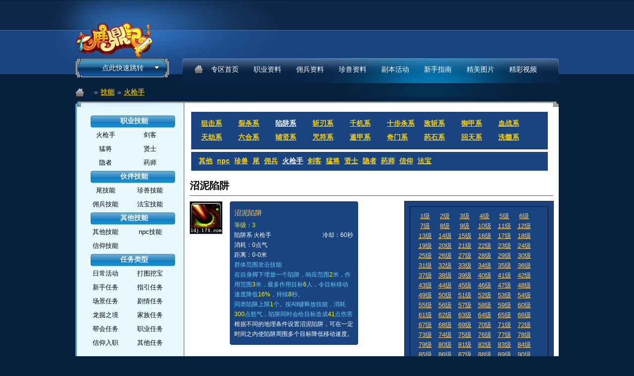

--- FILE ---
content_type: text/html; charset=UTF-8
request_url: http://db.178.com/ldj/skill-116-lv3
body_size: 6279
content:

<!DOCTYPE html PUBLIC "-//W3C//DTD XHTML 1.0 Transitional//EN"
  "http://www.w3.org/TR/xhtml1/DTD/xhtml1-transitional.dtd"> 
<html xmlns="http://www.w3.org/1999/xhtml"> 
<head>
<meta http-equiv="Content-Type" content="text/html; charset=UTF-8" />
<title>沼泥陷阱 - 火枪手 - 鹿鼎记数据库  - 178游戏网</title>
<meta http-equiv="X-UA-Compatible" content="IE=7" /> 

<link rel="stylesheet" type="text/css" href="/ldj/css/global.css" /> 
<link rel="stylesheet" type="text/css" href="/ldj/css/global-ldj.css" /> 
<link rel="stylesheet" type="text/css" href="/ldj/css/list.css" /> 
 <link rel="stylesheet" type="text/css" href="/ldj/css/default.css" /> 
<script type="text/javascript" src="/ldj/js/j.js"></script>  
<script type="text/javascript" src="/ldj/js/common.js"></script> 
<script type="text/javascript" src="/ldj/js/api_item_ajax.js"></script>
<script type="text/javascript" src="/ldj/js/ldj.js"></script>
<script>var js_root = '/ldj/';
var js_order = "";</script>
 
<!--[if IE 6]>       
     <script src="/ldj/js/DD_belatedPNG.js"></script>
     <script>
     DD_belatedPNG.fix('.ie6png');
     </script>
<![endif]--> 
</head>
<body> 
<div id="layers"></div>

<script>
$(document).ready(function() {
//    $("#s_vision a").click(function() {
//                //var lang = $(this).attr("rel");
//                //getLanguageLink(lang);
//            })
    $("#c_vision").click(function() {
        
        $(this).blur();
        $("div.btnbox").slideToggle(300).siblings("div.btnbox").slideUp("slow");
    });
});
</script>

<div class="headerbg" style="position: relative; z-index:99">
<div id="header">
    <div id="logobox">
      <div id="logo"><a href="/ldj" class="ie6png"><h1>鹿鼎记Online数据库</h1></a></div><!--logo-->
        <div id="picture"><div style="padding:2px 2px 5px 0;"><script type="text/javascript" charset="utf-8" 
                src="http://market.178.com/A/33871285867.js"></script></div></div><!--picture--> 
    </div><!--logobox-->
     <div id="navbox">
        <div class="btn"  id="c_vision" style="z-index:99;cursor:pointer"><span id="c_vision" >点此快速跳转</span></div>
        <div class="btnbox" style="z-index:99;display: none;">
            <ul>
                <li><a href="http://ldj.178.com/" target=“_blank”>进入专区首页</a></li>
                <li><a href="http://bbs.178.com/forum-743-1.html" target=“_blank”>进入玩家论坛</a></li>
            </ul>
        </div>
        <div class="mainbav ie6png">
            <div id="nav-text">
                <ul>
                    <li><a target="_blank" href="http://ldj.178.com/" class="ie6png">专区首页</a></li>                   
                    <li><a target="_blank" href="http://ldj.178.com/huoqiangshou.html" class="ie6png">职业资料</a></li>
                    <li><a target="_blank" href="http://ldj.178.com/201103/95410465793.html" class="ie6png">佣兵资料</a></li>
                    <li><a target="_blank" href="http://ldj.178.com/201103/95410465793.html" class="ie6png">珍兽资料 </a></li>
                    <li><a target="_blank" href="http://ldj.178.com/201103/93739962726.html " class="ie6png">副本活动</a></li>
                    <li><a target="_blank" href="http://ldj.178.com/201104/t_96976968022.html" class="ie6png">新手指南</a></li>
                    <li><a target="_blank" href="http://ldj.178.com/list/38699871925.html" class="ie6png">精美图片</a></li>
                    <li><a target="_blank" href="http://ldj.178.com/list/94761992972.html" class="ie6png">精彩视频</a></li>
                </ul>
            </div><!--nav-text-->
        <div class="index-icobox"><a href="" class="ie6png"></a></div>
        <div class="clock"><a href=""class="ie6png"></a></div>
        </div><!--mainbav-->
    </div><!--navbox-->

 
<div class="clearfix"></div>
</div><!--header-->
</div><!--headerbg-->

<div class="pathbox">
	<div class="path">
        <ul>
        	<li><span><a href="/ldj/" class="ie6png" ></a></span></li>
        	<li><a href="/ldj/skill-list/">技能</a></li><li><a href="/ldj/skill-list/c2:火枪手">火枪手</a></li>
        </ul>
    </div><!--path-->
   	<div class="search1box">
    
    
    </div>
    
</div><!--pathbox-->


<div id="wr"><img src="/ldj/images/hornp.gif" width="976" height="11" /></div>

<div id="wrapper">
<div id="main">	
	

<div class="main-right" id="mainright">
  
		<div class="nav">
	
<div class="clearfix111" style="width:700px;display:block;padding:10px;background:#1A447F">

<a style="float:left;width:60px;margin:5px;display:block" href="/ldj/skill-list/c1:狙击系" class="q">狙击系</a>

<a style="float:left;width:60px;margin:5px;display:block" href="/ldj/skill-list/c1:裂杀系" class="q">裂杀系</a>

<a style="float:left;width:60px;margin:5px;display:block" href="/ldj/skill-list/c1:陷阱系" class="q1">陷阱系</a>

<a style="float:left;width:60px;margin:5px;display:block" href="/ldj/skill-list/c1:斩刃系" class="q">斩刃系</a>

<a style="float:left;width:60px;margin:5px;display:block" href="/ldj/skill-list/c1:千机系" class="q">千机系</a>

<a style="float:left;width:60px;margin:5px;display:block" href="/ldj/skill-list/c1:十步杀系" class="q">十步杀系</a>

<a style="float:left;width:60px;margin:5px;display:block" href="/ldj/skill-list/c1:敌斩系" class="q">敌斩系</a>

<a style="float:left;width:60px;margin:5px;display:block" href="/ldj/skill-list/c1:御甲系" class="q">御甲系</a>

<a style="float:left;width:60px;margin:5px;display:block" href="/ldj/skill-list/c1:血战系" class="q">血战系</a>

<a style="float:left;width:60px;margin:5px;display:block" href="/ldj/skill-list/c1:天劫系" class="q">天劫系</a>

<a style="float:left;width:60px;margin:5px;display:block" href="/ldj/skill-list/c1:六合系" class="q">六合系</a>

<a style="float:left;width:60px;margin:5px;display:block" href="/ldj/skill-list/c1:辅贤系" class="q">辅贤系</a>

<a style="float:left;width:60px;margin:5px;display:block" href="/ldj/skill-list/c1:咒符系" class="q">咒符系</a>

<a style="float:left;width:60px;margin:5px;display:block" href="/ldj/skill-list/c1:遁甲系" class="q">遁甲系</a>

<a style="float:left;width:60px;margin:5px;display:block" href="/ldj/skill-list/c1:奇门系" class="q">奇门系</a>

<a style="float:left;width:60px;margin:5px;display:block" href="/ldj/skill-list/c1:药石系" class="q">药石系</a>

<a style="float:left;width:60px;margin:5px;display:block" href="/ldj/skill-list/c1:回天系" class="q">回天系</a>

<a style="float:left;width:60px;margin:5px;display:block" href="/ldj/skill-list/c1:洗髓系" class="q">洗髓系</a>

<div class="clearfix"></div>
</div>

<div style="display:block;width:700px;margin-top:5px;padding:10px;background:#1A447F">

<a href="/ldj/skill-list/c2:其他" class="q">其他</a>

<a href="/ldj/skill-list/c2:npc" class="q">npc</a>

<a href="/ldj/skill-list/c2:珍兽" class="q">珍兽</a>

<a href="/ldj/skill-list/c2:尾" class="q">尾</a>

<a href="/ldj/skill-list/c2:佣兵" class="q">佣兵</a>

<a href="/ldj/skill-list/c2:火枪手" class="q1">火枪手</a>

<a href="/ldj/skill-list/c2:剑客" class="q">剑客</a>

<a href="/ldj/skill-list/c2:猛将" class="q">猛将</a>

<a href="/ldj/skill-list/c2:贤士" class="q">贤士</a>

<a href="/ldj/skill-list/c2:隐者" class="q">隐者</a>

<a href="/ldj/skill-list/c2:药师" class="q">药师</a>

<a href="/ldj/skill-list/c2:信仰" class="q">信仰</a>

<a href="/ldj/skill-list/c2:法宝" class="q">法宝</a>

</div>


</div>

<div class="clearfix"></div>

<div class="info"> 
        <div class="h1"> 
            <h1>沼泥陷阱</h1> 
        </div> 
        <div class="text"> 
        <!-- item s --> 
        <div style="float:left; margin-top:10px;" id="big-icon"> 
            <div class="icon_l" style="background: url(/ldj/images//icon/UI_Icon_HuoQiangShouSkill_001_image15.jpg) no-repeat;width:64px;height:64px;"> 
                <div class="tile"></div> 
            </div> 
        </div> 
                
        <div style="float: left;width:300px;margin:10px 0 0 15px;"> 
            <div class="tooltip" style="float: left; visibility: visible; margin: 0pt 5px 0pt 0pt; width: 300px;"> 
                <table width="200"> 
                    <tbody> 
                        <tr> 
                            <td> 
                             
 
                                <table width="100%"> 
                                    <tbody> 
                                        <tr> 
                                            <td> 
                                                <h2 style=" text-align:left;"><a rel="no" href="#">沼泥陷阱</a></h2> 
                                            </td> 
                                        
                                        </tr> 
                                        <tr> 
                                            <td><span class="lyellow">等级：3</span></td> 
                                        </tr> 
                                        <tr> 
                                            <td><span class="float-right">冷却：60秒</span>陷阱系 火枪手</td> 
                                        </tr> 
                                        <tr> 
                                            <td>消耗：0点气</td> 
                                        </tr> 
                                        <tr> 
                                            <td>距离：0-0米</td> 
                                        </tr> 
                                        <tr> 
                                            <td><font color="#66ccff">群体范围攻击技能<br/>在自身脚下埋放一个陷阱，响应范围</font><font color="#fffe00">2</font><font color="#66ccff">米，作用范围</font><font color="#fffe00">3</font><font color="#66ccff">米，最多作用目标</font><font color="#fffe00">6</font><font color="#66ccff">人，令目标移动速度降低</font><font color="#fffe00">16</font><font color="#66ccff"></font><font color="#fffe00">%</font><font color="#66ccff">，持续</font><font color="#fffe00">8</font><font color="#66ccff">秒。<br/>同类陷阱上限</font><font color="#fffe00">1</font><font color="#66ccff">个。按Alt键释放技能，消耗</font><font color="#fffe00">300</font><font color="#66ccff">点怒气，陷阱同时会给目标造成</font><font color="#fffe00">41</font><font color="#66ccff">点伤害</font></td> 
                                        </tr> 
                                        <tr> 
                                            <td>根据不同的地理条件设置沼泥陷阱，可在一定时间之内使陷阱周围多个目标降低移动速度。</td> 
                                        </tr>
                                    </tbody> 
                                </table> 
                            </td> 
                            <th style="background-position: right top;"></th> 
                        </tr> 
                    <tr> 
                        <th style="background-position: left bottom; height: 5px;"></th> 
                        <th style="background-position: right bottom; height: 5px;"></th> 
                    </tr> 
                </tbody> 
            </table> 
            </div> 
        </div> 
        <div class="clearfix"></div> 
        <!-- item e --> 
        </div> 
        <div class="rightfix"> 
            <div class="infobox"> 
              <div class="clearfix111" style="padding:10px;margin:0px;background:#1A447F;display:block;border:1px solid #000">

<a style="text-align:center;display:block;width:40px;float:left;height:20px;overflow:hidden" href="/ldj/skill-116-lv1">1级</a>

<a style="text-align:center;display:block;width:40px;float:left;height:20px;overflow:hidden" href="/ldj/skill-116-lv2">2级</a>

<a style="text-align:center;display:block;width:40px;float:left;height:20px;overflow:hidden" href="/ldj/skill-116-lv3">3级</a>

<a style="text-align:center;display:block;width:40px;float:left;height:20px;overflow:hidden" href="/ldj/skill-116-lv4">4级</a>

<a style="text-align:center;display:block;width:40px;float:left;height:20px;overflow:hidden" href="/ldj/skill-116-lv5">5级</a>

<a style="text-align:center;display:block;width:40px;float:left;height:20px;overflow:hidden" href="/ldj/skill-116-lv6">6级</a>

<a style="text-align:center;display:block;width:40px;float:left;height:20px;overflow:hidden" href="/ldj/skill-116-lv7">7级</a>

<a style="text-align:center;display:block;width:40px;float:left;height:20px;overflow:hidden" href="/ldj/skill-116-lv8">8级</a>

<a style="text-align:center;display:block;width:40px;float:left;height:20px;overflow:hidden" href="/ldj/skill-116-lv9">9级</a>

<a style="text-align:center;display:block;width:40px;float:left;height:20px;overflow:hidden" href="/ldj/skill-116-lv10">10级</a>

<a style="text-align:center;display:block;width:40px;float:left;height:20px;overflow:hidden" href="/ldj/skill-116-lv11">11级</a>

<a style="text-align:center;display:block;width:40px;float:left;height:20px;overflow:hidden" href="/ldj/skill-116-lv12">12级</a>

<a style="text-align:center;display:block;width:40px;float:left;height:20px;overflow:hidden" href="/ldj/skill-116-lv13">13级</a>

<a style="text-align:center;display:block;width:40px;float:left;height:20px;overflow:hidden" href="/ldj/skill-116-lv14">14级</a>

<a style="text-align:center;display:block;width:40px;float:left;height:20px;overflow:hidden" href="/ldj/skill-116-lv15">15级</a>

<a style="text-align:center;display:block;width:40px;float:left;height:20px;overflow:hidden" href="/ldj/skill-116-lv16">16级</a>

<a style="text-align:center;display:block;width:40px;float:left;height:20px;overflow:hidden" href="/ldj/skill-116-lv17">17级</a>

<a style="text-align:center;display:block;width:40px;float:left;height:20px;overflow:hidden" href="/ldj/skill-116-lv18">18级</a>

<a style="text-align:center;display:block;width:40px;float:left;height:20px;overflow:hidden" href="/ldj/skill-116-lv19">19级</a>

<a style="text-align:center;display:block;width:40px;float:left;height:20px;overflow:hidden" href="/ldj/skill-116-lv20">20级</a>

<a style="text-align:center;display:block;width:40px;float:left;height:20px;overflow:hidden" href="/ldj/skill-116-lv21">21级</a>

<a style="text-align:center;display:block;width:40px;float:left;height:20px;overflow:hidden" href="/ldj/skill-116-lv22">22级</a>

<a style="text-align:center;display:block;width:40px;float:left;height:20px;overflow:hidden" href="/ldj/skill-116-lv23">23级</a>

<a style="text-align:center;display:block;width:40px;float:left;height:20px;overflow:hidden" href="/ldj/skill-116-lv24">24级</a>

<a style="text-align:center;display:block;width:40px;float:left;height:20px;overflow:hidden" href="/ldj/skill-116-lv25">25级</a>

<a style="text-align:center;display:block;width:40px;float:left;height:20px;overflow:hidden" href="/ldj/skill-116-lv26">26级</a>

<a style="text-align:center;display:block;width:40px;float:left;height:20px;overflow:hidden" href="/ldj/skill-116-lv27">27级</a>

<a style="text-align:center;display:block;width:40px;float:left;height:20px;overflow:hidden" href="/ldj/skill-116-lv28">28级</a>

<a style="text-align:center;display:block;width:40px;float:left;height:20px;overflow:hidden" href="/ldj/skill-116-lv29">29级</a>

<a style="text-align:center;display:block;width:40px;float:left;height:20px;overflow:hidden" href="/ldj/skill-116-lv30">30级</a>

<a style="text-align:center;display:block;width:40px;float:left;height:20px;overflow:hidden" href="/ldj/skill-116-lv31">31级</a>

<a style="text-align:center;display:block;width:40px;float:left;height:20px;overflow:hidden" href="/ldj/skill-116-lv32">32级</a>

<a style="text-align:center;display:block;width:40px;float:left;height:20px;overflow:hidden" href="/ldj/skill-116-lv33">33级</a>

<a style="text-align:center;display:block;width:40px;float:left;height:20px;overflow:hidden" href="/ldj/skill-116-lv34">34级</a>

<a style="text-align:center;display:block;width:40px;float:left;height:20px;overflow:hidden" href="/ldj/skill-116-lv35">35级</a>

<a style="text-align:center;display:block;width:40px;float:left;height:20px;overflow:hidden" href="/ldj/skill-116-lv36">36级</a>

<a style="text-align:center;display:block;width:40px;float:left;height:20px;overflow:hidden" href="/ldj/skill-116-lv37">37级</a>

<a style="text-align:center;display:block;width:40px;float:left;height:20px;overflow:hidden" href="/ldj/skill-116-lv38">38级</a>

<a style="text-align:center;display:block;width:40px;float:left;height:20px;overflow:hidden" href="/ldj/skill-116-lv39">39级</a>

<a style="text-align:center;display:block;width:40px;float:left;height:20px;overflow:hidden" href="/ldj/skill-116-lv40">40级</a>

<a style="text-align:center;display:block;width:40px;float:left;height:20px;overflow:hidden" href="/ldj/skill-116-lv41">41级</a>

<a style="text-align:center;display:block;width:40px;float:left;height:20px;overflow:hidden" href="/ldj/skill-116-lv42">42级</a>

<a style="text-align:center;display:block;width:40px;float:left;height:20px;overflow:hidden" href="/ldj/skill-116-lv43">43级</a>

<a style="text-align:center;display:block;width:40px;float:left;height:20px;overflow:hidden" href="/ldj/skill-116-lv44">44级</a>

<a style="text-align:center;display:block;width:40px;float:left;height:20px;overflow:hidden" href="/ldj/skill-116-lv45">45级</a>

<a style="text-align:center;display:block;width:40px;float:left;height:20px;overflow:hidden" href="/ldj/skill-116-lv46">46级</a>

<a style="text-align:center;display:block;width:40px;float:left;height:20px;overflow:hidden" href="/ldj/skill-116-lv47">47级</a>

<a style="text-align:center;display:block;width:40px;float:left;height:20px;overflow:hidden" href="/ldj/skill-116-lv48">48级</a>

<a style="text-align:center;display:block;width:40px;float:left;height:20px;overflow:hidden" href="/ldj/skill-116-lv49">49级</a>

<a style="text-align:center;display:block;width:40px;float:left;height:20px;overflow:hidden" href="/ldj/skill-116-lv50">50级</a>

<a style="text-align:center;display:block;width:40px;float:left;height:20px;overflow:hidden" href="/ldj/skill-116-lv51">51级</a>

<a style="text-align:center;display:block;width:40px;float:left;height:20px;overflow:hidden" href="/ldj/skill-116-lv52">52级</a>

<a style="text-align:center;display:block;width:40px;float:left;height:20px;overflow:hidden" href="/ldj/skill-116-lv53">53级</a>

<a style="text-align:center;display:block;width:40px;float:left;height:20px;overflow:hidden" href="/ldj/skill-116-lv54">54级</a>

<a style="text-align:center;display:block;width:40px;float:left;height:20px;overflow:hidden" href="/ldj/skill-116-lv55">55级</a>

<a style="text-align:center;display:block;width:40px;float:left;height:20px;overflow:hidden" href="/ldj/skill-116-lv56">56级</a>

<a style="text-align:center;display:block;width:40px;float:left;height:20px;overflow:hidden" href="/ldj/skill-116-lv57">57级</a>

<a style="text-align:center;display:block;width:40px;float:left;height:20px;overflow:hidden" href="/ldj/skill-116-lv58">58级</a>

<a style="text-align:center;display:block;width:40px;float:left;height:20px;overflow:hidden" href="/ldj/skill-116-lv59">59级</a>

<a style="text-align:center;display:block;width:40px;float:left;height:20px;overflow:hidden" href="/ldj/skill-116-lv60">60级</a>

<a style="text-align:center;display:block;width:40px;float:left;height:20px;overflow:hidden" href="/ldj/skill-116-lv61">61级</a>

<a style="text-align:center;display:block;width:40px;float:left;height:20px;overflow:hidden" href="/ldj/skill-116-lv62">62级</a>

<a style="text-align:center;display:block;width:40px;float:left;height:20px;overflow:hidden" href="/ldj/skill-116-lv63">63级</a>

<a style="text-align:center;display:block;width:40px;float:left;height:20px;overflow:hidden" href="/ldj/skill-116-lv64">64级</a>

<a style="text-align:center;display:block;width:40px;float:left;height:20px;overflow:hidden" href="/ldj/skill-116-lv65">65级</a>

<a style="text-align:center;display:block;width:40px;float:left;height:20px;overflow:hidden" href="/ldj/skill-116-lv66">66级</a>

<a style="text-align:center;display:block;width:40px;float:left;height:20px;overflow:hidden" href="/ldj/skill-116-lv67">67级</a>

<a style="text-align:center;display:block;width:40px;float:left;height:20px;overflow:hidden" href="/ldj/skill-116-lv68">68级</a>

<a style="text-align:center;display:block;width:40px;float:left;height:20px;overflow:hidden" href="/ldj/skill-116-lv69">69级</a>

<a style="text-align:center;display:block;width:40px;float:left;height:20px;overflow:hidden" href="/ldj/skill-116-lv70">70级</a>

<a style="text-align:center;display:block;width:40px;float:left;height:20px;overflow:hidden" href="/ldj/skill-116-lv71">71级</a>

<a style="text-align:center;display:block;width:40px;float:left;height:20px;overflow:hidden" href="/ldj/skill-116-lv72">72级</a>

<a style="text-align:center;display:block;width:40px;float:left;height:20px;overflow:hidden" href="/ldj/skill-116-lv73">73级</a>

<a style="text-align:center;display:block;width:40px;float:left;height:20px;overflow:hidden" href="/ldj/skill-116-lv74">74级</a>

<a style="text-align:center;display:block;width:40px;float:left;height:20px;overflow:hidden" href="/ldj/skill-116-lv75">75级</a>

<a style="text-align:center;display:block;width:40px;float:left;height:20px;overflow:hidden" href="/ldj/skill-116-lv76">76级</a>

<a style="text-align:center;display:block;width:40px;float:left;height:20px;overflow:hidden" href="/ldj/skill-116-lv77">77级</a>

<a style="text-align:center;display:block;width:40px;float:left;height:20px;overflow:hidden" href="/ldj/skill-116-lv78">78级</a>

<a style="text-align:center;display:block;width:40px;float:left;height:20px;overflow:hidden" href="/ldj/skill-116-lv79">79级</a>

<a style="text-align:center;display:block;width:40px;float:left;height:20px;overflow:hidden" href="/ldj/skill-116-lv80">80级</a>

<a style="text-align:center;display:block;width:40px;float:left;height:20px;overflow:hidden" href="/ldj/skill-116-lv81">81级</a>

<a style="text-align:center;display:block;width:40px;float:left;height:20px;overflow:hidden" href="/ldj/skill-116-lv82">82级</a>

<a style="text-align:center;display:block;width:40px;float:left;height:20px;overflow:hidden" href="/ldj/skill-116-lv83">83级</a>

<a style="text-align:center;display:block;width:40px;float:left;height:20px;overflow:hidden" href="/ldj/skill-116-lv84">84级</a>

<a style="text-align:center;display:block;width:40px;float:left;height:20px;overflow:hidden" href="/ldj/skill-116-lv85">85级</a>

<a style="text-align:center;display:block;width:40px;float:left;height:20px;overflow:hidden" href="/ldj/skill-116-lv86">86级</a>

<a style="text-align:center;display:block;width:40px;float:left;height:20px;overflow:hidden" href="/ldj/skill-116-lv87">87级</a>

<a style="text-align:center;display:block;width:40px;float:left;height:20px;overflow:hidden" href="/ldj/skill-116-lv88">88级</a>

<a style="text-align:center;display:block;width:40px;float:left;height:20px;overflow:hidden" href="/ldj/skill-116-lv89">89级</a>

<a style="text-align:center;display:block;width:40px;float:left;height:20px;overflow:hidden" href="/ldj/skill-116-lv90">90级</a>

<a style="text-align:center;display:block;width:40px;float:left;height:20px;overflow:hidden" href="/ldj/skill-116-lv91">91级</a>

<a style="text-align:center;display:block;width:40px;float:left;height:20px;overflow:hidden" href="/ldj/skill-116-lv92">92级</a>

<a style="text-align:center;display:block;width:40px;float:left;height:20px;overflow:hidden" href="/ldj/skill-116-lv93">93级</a>

<a style="text-align:center;display:block;width:40px;float:left;height:20px;overflow:hidden" href="/ldj/skill-116-lv94">94级</a>

<a style="text-align:center;display:block;width:40px;float:left;height:20px;overflow:hidden" href="/ldj/skill-116-lv95">95级</a>

<a style="text-align:center;display:block;width:40px;float:left;height:20px;overflow:hidden" href="/ldj/skill-116-lv96">96级</a>

<a style="text-align:center;display:block;width:40px;float:left;height:20px;overflow:hidden" href="/ldj/skill-116-lv97">97级</a>

<a style="text-align:center;display:block;width:40px;float:left;height:20px;overflow:hidden" href="/ldj/skill-116-lv98">98级</a>

<a style="text-align:center;display:block;width:40px;float:left;height:20px;overflow:hidden" href="/ldj/skill-116-lv99">99级</a>

<a style="text-align:center;display:block;width:40px;float:left;height:20px;overflow:hidden" href="/ldj/skill-116-lv100">100级</a>

<a style="text-align:center;display:block;width:40px;float:left;height:20px;overflow:hidden" href="/ldj/skill-116-lv101">101级</a>

<a style="text-align:center;display:block;width:40px;float:left;height:20px;overflow:hidden" href="/ldj/skill-116-lv102">102级</a>

<a style="text-align:center;display:block;width:40px;float:left;height:20px;overflow:hidden" href="/ldj/skill-116-lv103">103级</a>

<a style="text-align:center;display:block;width:40px;float:left;height:20px;overflow:hidden" href="/ldj/skill-116-lv104">104级</a>

<a style="text-align:center;display:block;width:40px;float:left;height:20px;overflow:hidden" href="/ldj/skill-116-lv105">105级</a>

<a style="text-align:center;display:block;width:40px;float:left;height:20px;overflow:hidden" href="/ldj/skill-116-lv106">106级</a>

<a style="text-align:center;display:block;width:40px;float:left;height:20px;overflow:hidden" href="/ldj/skill-116-lv107">107级</a>

<a style="text-align:center;display:block;width:40px;float:left;height:20px;overflow:hidden" href="/ldj/skill-116-lv108">108级</a>

<a style="text-align:center;display:block;width:40px;float:left;height:20px;overflow:hidden" href="/ldj/skill-116-lv109">109级</a>

<a style="text-align:center;display:block;width:40px;float:left;height:20px;overflow:hidden" href="/ldj/skill-116-lv110">110级</a>

<a style="text-align:center;display:block;width:40px;float:left;height:20px;overflow:hidden" href="/ldj/skill-116-lv111">111级</a>

<a style="text-align:center;display:block;width:40px;float:left;height:20px;overflow:hidden" href="/ldj/skill-116-lv112">112级</a>

<a style="text-align:center;display:block;width:40px;float:left;height:20px;overflow:hidden" href="/ldj/skill-116-lv113">113级</a>

<a style="text-align:center;display:block;width:40px;float:left;height:20px;overflow:hidden" href="/ldj/skill-116-lv114">114级</a>

<a style="text-align:center;display:block;width:40px;float:left;height:20px;overflow:hidden" href="/ldj/skill-116-lv115">115级</a>

<a style="text-align:center;display:block;width:40px;float:left;height:20px;overflow:hidden" href="/ldj/skill-116-lv116">116级</a>

<a style="text-align:center;display:block;width:40px;float:left;height:20px;overflow:hidden" href="/ldj/skill-116-lv117">117级</a>

<a style="text-align:center;display:block;width:40px;float:left;height:20px;overflow:hidden" href="/ldj/skill-116-lv118">118级</a>

<a style="text-align:center;display:block;width:40px;float:left;height:20px;overflow:hidden" href="/ldj/skill-116-lv119">119级</a>

<a style="text-align:center;display:block;width:40px;float:left;height:20px;overflow:hidden" href="/ldj/skill-116-lv120">120级</a>

<a style="text-align:center;display:block;width:40px;float:left;height:20px;overflow:hidden" href="/ldj/skill-116-lv121">121级</a>

<a style="text-align:center;display:block;width:40px;float:left;height:20px;overflow:hidden" href="/ldj/skill-116-lv122">122级</a>

<a style="text-align:center;display:block;width:40px;float:left;height:20px;overflow:hidden" href="/ldj/skill-116-lv123">123级</a>

<a style="text-align:center;display:block;width:40px;float:left;height:20px;overflow:hidden" href="/ldj/skill-116-lv124">124级</a>

<a style="text-align:center;display:block;width:40px;float:left;height:20px;overflow:hidden" href="/ldj/skill-116-lv125">125级</a>

<a style="text-align:center;display:block;width:40px;float:left;height:20px;overflow:hidden" href="/ldj/skill-116-lv126">126级</a>

<a style="text-align:center;display:block;width:40px;float:left;height:20px;overflow:hidden" href="/ldj/skill-116-lv127">127级</a>

<a style="text-align:center;display:block;width:40px;float:left;height:20px;overflow:hidden" href="/ldj/skill-116-lv128">128级</a>

<a style="text-align:center;display:block;width:40px;float:left;height:20px;overflow:hidden" href="/ldj/skill-116-lv129">129级</a>

<a style="text-align:center;display:block;width:40px;float:left;height:20px;overflow:hidden" href="/ldj/skill-116-lv130">130级</a>

<a style="text-align:center;display:block;width:40px;float:left;height:20px;overflow:hidden" href="/ldj/skill-116-lv131">131级</a>

<a style="text-align:center;display:block;width:40px;float:left;height:20px;overflow:hidden" href="/ldj/skill-116-lv132">132级</a>

<a style="text-align:center;display:block;width:40px;float:left;height:20px;overflow:hidden" href="/ldj/skill-116-lv133">133级</a>

<a style="text-align:center;display:block;width:40px;float:left;height:20px;overflow:hidden" href="/ldj/skill-116-lv134">134级</a>

<a style="text-align:center;display:block;width:40px;float:left;height:20px;overflow:hidden" href="/ldj/skill-116-lv135">135级</a>

<a style="text-align:center;display:block;width:40px;float:left;height:20px;overflow:hidden" href="/ldj/skill-116-lv136">136级</a>

<a style="text-align:center;display:block;width:40px;float:left;height:20px;overflow:hidden" href="/ldj/skill-116-lv137">137级</a>

<a style="text-align:center;display:block;width:40px;float:left;height:20px;overflow:hidden" href="/ldj/skill-116-lv138">138级</a>

<a style="text-align:center;display:block;width:40px;float:left;height:20px;overflow:hidden" href="/ldj/skill-116-lv139">139级</a>

<a style="text-align:center;display:block;width:40px;float:left;height:20px;overflow:hidden" href="/ldj/skill-116-lv140">140级</a>

<a style="text-align:center;display:block;width:40px;float:left;height:20px;overflow:hidden" href="/ldj/skill-116-lv141">141级</a>

<a style="text-align:center;display:block;width:40px;float:left;height:20px;overflow:hidden" href="/ldj/skill-116-lv142">142级</a>

<a style="text-align:center;display:block;width:40px;float:left;height:20px;overflow:hidden" href="/ldj/skill-116-lv143">143级</a>

<a style="text-align:center;display:block;width:40px;float:left;height:20px;overflow:hidden" href="/ldj/skill-116-lv144">144级</a>

<a style="text-align:center;display:block;width:40px;float:left;height:20px;overflow:hidden" href="/ldj/skill-116-lv145">145级</a>

<a style="text-align:center;display:block;width:40px;float:left;height:20px;overflow:hidden" href="/ldj/skill-116-lv146">146级</a>

<a style="text-align:center;display:block;width:40px;float:left;height:20px;overflow:hidden" href="/ldj/skill-116-lv147">147级</a>

<a style="text-align:center;display:block;width:40px;float:left;height:20px;overflow:hidden" href="/ldj/skill-116-lv148">148级</a>

<a style="text-align:center;display:block;width:40px;float:left;height:20px;overflow:hidden" href="/ldj/skill-116-lv149">149级</a>

<a style="text-align:center;display:block;width:40px;float:left;height:20px;overflow:hidden" href="/ldj/skill-116-lv150">150级</a>

<a style="text-align:center;display:block;width:40px;float:left;height:20px;overflow:hidden" href="/ldj/skill-116-lv151">151级</a>

<a style="text-align:center;display:block;width:40px;float:left;height:20px;overflow:hidden" href="/ldj/skill-116-lv152">152级</a>

<a style="text-align:center;display:block;width:40px;float:left;height:20px;overflow:hidden" href="/ldj/skill-116-lv153">153级</a>

<a style="text-align:center;display:block;width:40px;float:left;height:20px;overflow:hidden" href="/ldj/skill-116-lv154">154级</a>

<a style="text-align:center;display:block;width:40px;float:left;height:20px;overflow:hidden" href="/ldj/skill-116-lv155">155级</a>

<a style="text-align:center;display:block;width:40px;float:left;height:20px;overflow:hidden" href="/ldj/skill-116-lv156">156级</a>

<a style="text-align:center;display:block;width:40px;float:left;height:20px;overflow:hidden" href="/ldj/skill-116-lv157">157级</a>

<a style="text-align:center;display:block;width:40px;float:left;height:20px;overflow:hidden" href="/ldj/skill-116-lv158">158级</a>

<a style="text-align:center;display:block;width:40px;float:left;height:20px;overflow:hidden" href="/ldj/skill-116-lv159">159级</a>

<a style="text-align:center;display:block;width:40px;float:left;height:20px;overflow:hidden" href="/ldj/skill-116-lv160">160级</a>

<a style="text-align:center;display:block;width:40px;float:left;height:20px;overflow:hidden" href="/ldj/skill-116-lv161">161级</a>

<a style="text-align:center;display:block;width:40px;float:left;height:20px;overflow:hidden" href="/ldj/skill-116-lv162">162级</a>

<a style="text-align:center;display:block;width:40px;float:left;height:20px;overflow:hidden" href="/ldj/skill-116-lv163">163级</a>

<a style="text-align:center;display:block;width:40px;float:left;height:20px;overflow:hidden" href="/ldj/skill-116-lv164">164级</a>

<a style="text-align:center;display:block;width:40px;float:left;height:20px;overflow:hidden" href="/ldj/skill-116-lv165">165级</a>

<a style="text-align:center;display:block;width:40px;float:left;height:20px;overflow:hidden" href="/ldj/skill-116-lv166">166级</a>

<a style="text-align:center;display:block;width:40px;float:left;height:20px;overflow:hidden" href="/ldj/skill-116-lv167">167级</a>

<a style="text-align:center;display:block;width:40px;float:left;height:20px;overflow:hidden" href="/ldj/skill-116-lv168">168级</a>

<a style="text-align:center;display:block;width:40px;float:left;height:20px;overflow:hidden" href="/ldj/skill-116-lv169">169级</a>

<a style="text-align:center;display:block;width:40px;float:left;height:20px;overflow:hidden" href="/ldj/skill-116-lv170">170级</a>

<a style="text-align:center;display:block;width:40px;float:left;height:20px;overflow:hidden" href="/ldj/skill-116-lv171">171级</a>

<a style="text-align:center;display:block;width:40px;float:left;height:20px;overflow:hidden" href="/ldj/skill-116-lv172">172级</a>

<a style="text-align:center;display:block;width:40px;float:left;height:20px;overflow:hidden" href="/ldj/skill-116-lv173">173级</a>

<a style="text-align:center;display:block;width:40px;float:left;height:20px;overflow:hidden" href="/ldj/skill-116-lv174">174级</a>

<a style="text-align:center;display:block;width:40px;float:left;height:20px;overflow:hidden" href="/ldj/skill-116-lv175">175级</a>

<a style="text-align:center;display:block;width:40px;float:left;height:20px;overflow:hidden" href="/ldj/skill-116-lv176">176级</a>

<a style="text-align:center;display:block;width:40px;float:left;height:20px;overflow:hidden" href="/ldj/skill-116-lv177">177级</a>

<a style="text-align:center;display:block;width:40px;float:left;height:20px;overflow:hidden" href="/ldj/skill-116-lv178">178级</a>

<a style="text-align:center;display:block;width:40px;float:left;height:20px;overflow:hidden" href="/ldj/skill-116-lv179">179级</a>

<a style="text-align:center;display:block;width:40px;float:left;height:20px;overflow:hidden" href="/ldj/skill-116-lv180">180级</a>

<a style="text-align:center;display:block;width:40px;float:left;height:20px;overflow:hidden" href="/ldj/skill-116-lv181">181级</a>

<a style="text-align:center;display:block;width:40px;float:left;height:20px;overflow:hidden" href="/ldj/skill-116-lv182">182级</a>

<a style="text-align:center;display:block;width:40px;float:left;height:20px;overflow:hidden" href="/ldj/skill-116-lv183">183级</a>

<a style="text-align:center;display:block;width:40px;float:left;height:20px;overflow:hidden" href="/ldj/skill-116-lv184">184级</a>

<a style="text-align:center;display:block;width:40px;float:left;height:20px;overflow:hidden" href="/ldj/skill-116-lv185">185级</a>

<a style="text-align:center;display:block;width:40px;float:left;height:20px;overflow:hidden" href="/ldj/skill-116-lv186">186级</a>

<a style="text-align:center;display:block;width:40px;float:left;height:20px;overflow:hidden" href="/ldj/skill-116-lv187">187级</a>

<a style="text-align:center;display:block;width:40px;float:left;height:20px;overflow:hidden" href="/ldj/skill-116-lv188">188级</a>

<a style="text-align:center;display:block;width:40px;float:left;height:20px;overflow:hidden" href="/ldj/skill-116-lv189">189级</a>

<a style="text-align:center;display:block;width:40px;float:left;height:20px;overflow:hidden" href="/ldj/skill-116-lv190">190级</a>

<a style="text-align:center;display:block;width:40px;float:left;height:20px;overflow:hidden" href="/ldj/skill-116-lv191">191级</a>

<a style="text-align:center;display:block;width:40px;float:left;height:20px;overflow:hidden" href="/ldj/skill-116-lv192">192级</a>

<a style="text-align:center;display:block;width:40px;float:left;height:20px;overflow:hidden" href="/ldj/skill-116-lv193">193级</a>

<a style="text-align:center;display:block;width:40px;float:left;height:20px;overflow:hidden" href="/ldj/skill-116-lv194">194级</a>

<a style="text-align:center;display:block;width:40px;float:left;height:20px;overflow:hidden" href="/ldj/skill-116-lv195">195级</a>

<a style="text-align:center;display:block;width:40px;float:left;height:20px;overflow:hidden" href="/ldj/skill-116-lv196">196级</a>

<a style="text-align:center;display:block;width:40px;float:left;height:20px;overflow:hidden" href="/ldj/skill-116-lv197">197级</a>

<a style="text-align:center;display:block;width:40px;float:left;height:20px;overflow:hidden" href="/ldj/skill-116-lv198">198级</a>

<a style="text-align:center;display:block;width:40px;float:left;height:20px;overflow:hidden" href="/ldj/skill-116-lv199">199级</a>


</div>

<!--                <ul> -->
<!--                    <li>需求等级：76</li> -->
<!--                    -->
<!--                    <li>需求职业：陷阱系</li> -->
<!-- -->
<!--                </ul> -->
            </div> 
            
        </div> 
    </div><!--info --> 
    <div class="clearfix"></div> 
 
 <div id="tab_menu">
       <div class="listnav"> 
		<ul id="tab"> 
			
		</ul> 
	    </div> 
<div class="clearfix"></div>
<div id="sub_ctx_list">
<span style="display:none" id="m_selected_itype">等级</span>

<div class="listtable sub_list" rel="相关技能">
<div class="listview">
       <span style="float:left;width:500px;"> </span><span style="color:#fff;float:right;display:block;padding:10px;widht:200px">第1页    共2条目   </span>
<div class="clearfix"></div>
</div><!--listview-->
<div class="listtbox">
<table  cellpadding="0"  border="0" class="list">

<thead>
<tr>

	<th class="h1 td_icon_s"><a class='ord_th' href="javascript:;" rel=',level'></a> </th>

	<th class="left "><a class='ord_th' href="javascript:;" rel='na,level'>名称</a> </th>

	<th class="middle"><a class='ord_th' href="javascript:;" rel='cl,level'>系别</a> </th>

	<th class="middle"><a class='ord_th' href="javascript:;" rel='rl,level'>类型</a> </th>

	<th class="middle"><a class='ord_th' href="javascript:;" rel='cl,level'>人物等级</a> </th>

	<th class="middle"><a class='ord_th' href="javascript:;" rel='cl,level'>职业等级</a> </th>

	<th class="middle"><a class='ord_th' href="javascript:;" rel='cl,level'>关联技能</a> </th>

</tr>
</thead>
<tbody>

	<tr>
	
	<td class="co_it_css1" ><a  style="display:block;background: url(/ldj/images//icon/UI_Icon_qiangshoutianfu_002_image1.jpg) no-repeat;width:64px;height:64px;" title='' href="/ldj/skill-1118" ><div  style=" " ></div></a></td>
	
	<td class="left" ><a class='c1' href="/ldj/skill-1118">泥足深陷</a></td>
	
	<td class="co_it_css3" >陷阱系</td>
	
	<td class="co_it_css3" >火枪手</td>
	
	<td class="co_it_css3" >0</td>
	
	<td class="co_it_css3" >0</td>
	
	<td class="co_it_css3" ><a class="q" href="/ldj/skill-116">沼泥陷阱</a> <br /><a class="q" href="/ldj/skill-1144">增强沼泥陷阱</a> <br /></td>
	
	</tr>

	<tr>
	
	<td class="co_it_css1" ><a  style="display:block;background: url(/ldj/images//icon/UI_Icon_qiangshoutianfu_001_image9.jpg) no-repeat;width:64px;height:64px;" title='' href="/ldj/skill-1144" ><div  style=" " ></div></a></td>
	
	<td class="left" ><a class='c1' href="/ldj/skill-1144">增强沼泥陷阱</a></td>
	
	<td class="co_it_css3" ></td>
	
	<td class="co_it_css3" >火枪手</td>
	
	<td class="co_it_css3" >0</td>
	
	<td class="co_it_css3" >0</td>
	
	<td class="co_it_css3" ><a class="q" href="/ldj/skill-116">沼泥陷阱</a> <br /><a class="q" href="/ldj/skill-1118">泥足深陷</a> <br /></td>
	
	</tr>

</tbody>

</table>
</div> <!--listtbox-->


<span style="float:left;width:500px;"> </span><span style="color:#fff;float:right;display:block;padding:10px;widht:200px">第1页    共2条目   </span>

<div class="clearfix"></div>
</div><!--listtable-->






</div>
</div>
<div style="width:100%;height:30px"></div>
<div class="clearfix"></div>



<script type="text/javascript">
$(function(){
    init_tab("tab",
             "sub_ctx_list",
             "sub_list",
             "select",
             "");

    $('.ord_th').each(function(){
        $(this).click(function(){
            var rel = $(this).attr('rel');
            var refers = rel.split(',');
            $('#p_list_order').val(refers[0]);
            if (refers[0] =='' || refers[0]== '{hd_ord}')
                return false;
            var url = window.location.href;
            if (url.indexOf('-list') == -1){
                var tmp = url.split('-');
                if (tmp.length == 3){
                    url = tmp[0]+'-'+tmp[1]+'-'+refers[1];
                }
                if (tmp.length == 2){
                    var tmp2 = tmp[1].split("/");
                    url = tmp[0]+'-'+tmp2[0]+'-'+refers[1];
                }
            }
            document.getElementById('ordForm').action = url;
            document.getElementById('ordForm').submit();
        }) 
    })
});

</script>

<form action="" method="post" id="ordForm">
<input type="hidden" name="p_list_order" id="p_list_order" value="{p_list_ord}"></input>
</form>

 <div id="backbox"><a href="" id="back"></a></div>
 <div class="clearfix"></div>
</div><!-- main-right -->

<div class="main-left" id="sidebar">
        <div id="menu">
<dl> 

<dt><a href="http://db.178.com/ldj/skill-list">职业技能</a></dt> 
<dd><a href="http://db.178.com/ldj/skill-list/c2:火枪手">火枪手</a></dd>
<dd><a href="http://db.178.com/ldj/skill-list/c2:剑客">剑客</a></dd>
<dd><a href="http://db.178.com/ldj/skill-list/c2:猛将">猛将</a></dd>
<dd><a href="http://db.178.com/ldj/skill-list/c2:贤士">贤士</a></dd>
<dd><a href="http://db.178.com/ldj/skill-list/c2:隐者">隐者</a></dd>
<dd><a href="http://db.178.com/ldj/skill-list/c2:药师">药师</a></dd>



<dt><a href="http://db.178.com/ldj/skill-list">伙伴技能</a></dt> 
<dd><a href="http://db.178.com/ldj/skill-list/c2:尾">尾技能</a></dd>
<dd><a href="http://db.178.com/ldj/skill-list/c2:珍兽">珍兽技能</a></dd>
<dd><a href="http://db.178.com/ldj/skill-list/c2:佣兵">佣兵技能</a></dd>
<dd><a href="http://db.178.com/ldj/skill-list/c2:法宝">法宝技能</a></dd>



<dt><a href="http://db.178.com/ldj/skill-list">其他技能</a></dt> 
<dd><a href="http://db.178.com/ldj/skill-list/c2:其他">其他技能</a></dd>
<dd><a href="http://db.178.com/ldj/skill-list/c2:npc">npc技能</a></dd>
<dd><a href="http://db.178.com/ldj/skill-list/c2:信仰">信仰技能</a></dd>

<dt><a href="http://db.178.com/ldj/quest-list">任务类型</a></dt> 
<dd><a href="http://db.178.com/ldj/quest-list/c1:日常活动">日常活动</a></dd>
<dd><a href="http://db.178.com/ldj/quest-list/c1:打图挖宝">打图挖宝</a></dd>
<dd><a href="http://db.178.com/ldj/quest-list/c1:新手任务">新手任务</a></dd>
<dd><a href="http://db.178.com/ldj/quest-list/c1:指引任务">指引任务</a></dd>
<dd><a href="http://db.178.com/ldj/quest-list/c1:场景任务">场景任务</a></dd>
<dd><a href="http://db.178.com/ldj/quest-list/c1:剧情任务">剧情任务</a></dd>
<dd><a href="http://db.178.com/ldj/quest-list/c1:龙掘之境">龙掘之境</a></dd>
<dd><a href="http://db.178.com/ldj/quest-list/c1:家族任务">家族任务</a></dd>
<dd><a href="http://db.178.com/ldj/quest-list/c1:帮会任务">帮会任务</a></dd>
<dd><a href="http://db.178.com/ldj/quest-list/c1:职业任务">职业任务</a></dd>
<dd><a href="http://db.178.com/ldj/quest-list/c1:信仰入职">信仰入职</a></dd>
<dd><a href="http://db.178.com/ldj/quest-list/c1:其他">其他任务</a></dd>


</dl>
</div><!-- menu -->
</div><!-- main-left -->

<div class="clearfix"></div></div><!-- main -->
</div> <!--wrapper -->

<div id="wr"><img src="/ldj/images/hornt.gif" width="976" height="11" /></div>

<div id="kong" style="height:20px"></div>
<div id="footerhorn" ><img src="/ldj/images/footerp.gif" width="976" height="13" /></div>

<div id="footer">

<script src="http://www.178.com/s/footer.js"></script> 
<div style="display:none">
<script src='http://w.cnzz.com/c.php?id=30043527' language='JavaScript'></script>
<script src='http://w.cnzz.com/c.php?id=30039253' language='JavaScript'></script>
<script src='http://www.178.com/union.js' language='JavaScript'></script>
</div>
 <div style="display:none">
</div>
</div>

 <div id="footerhorn" style="padding-bottom:20px"><img src="/ldj/images/footert.gif" width="976" height="13" /></div>

<script>


</script>
</body>
</html>


--- FILE ---
content_type: text/css
request_url: http://db.178.com/ldj/css/global.css
body_size: 4181
content:
@charset "utf-8";
body,div,dl,dt,dd,ul,ol,li,h1,h2,h3,h4,h5,h6,pre,form,fieldset,input,textarea,p,blockquote,th,td{
	margin:0;
	padding:0;
}
table{
	border-collapse:collapse;
	border-spacing: 0;
	width: 240px;
}
fieldset,img{ border:0; }
ol,ul{ list-style:none; }
h1,h2,h3,h4,h5,h6{ font-size:100%; font-weight:normal;text-align:center; }
body{ font-family:Arial,Helvetica,sans-serif,SimSun; font-size:12px;  }
.clearfix {
	content: ".";
	font-size: 1px;
	display: block;
	height: 1%;
	clear: both;
	visibility: hidden;
	background: none;
	line-height: 0%;
}
.hiddenfix { display: none; }
.leftfix {float:left}
.rightfix {float:right}
.text-leftfix { text-align: left;}
.text-rightfix { text-align: right;}
.text-centerfix { text-align: center;}
.strongfix a{font-weight: bold;}
*{ padding:0 ; margin:0}

/*------------------end of public.css -------------------*/


a{
	color:#FC6;
}
a:hover{
	color:#FFF
}
a.yellow14px:link,a.yellow14px:visited{ font-size:14px;color:#f7ac14; text-decoration:none;}
a.yellow14px:active,a.yellow14px:hover{ color:#f7ac14; text-decoration:underline}

a.yellow12px:link,a.yellow12px:visited{ color:#e6c34f; text-decoration:none;}
a.yellow12px:active,a.yellow12px:hover{ color:#e6c34f; text-decoration:underline}

a.white12px:link,a.white12px:visited{ color:#ffffff; text-decoration:none;}
a.white12px:active,a.white12px:hover{ color:#ffffff; text-decoration:underline}

a.blue12px:link,a.blue12px:visited{ color:#00d5ff; text-decoration:none;}
a.blue12px:active,a.blue12px:hover{ color:#00d5ff; text-decoration:underline
}
a.orange12px:link,a.orange12px:visited{ color:#f4a21a; text-decoration:none;}
a.orange12px:active,a.orange12px:hover{ color:#f4a21a; text-decoration:underline}

a.yelgreen12px:link,a.yelgreen12px:visited{ color:#ccff00; text-decoration:none;}
a.yelgreen12px:active,a.yelgreen12px:hover{ color:#ccff00; text-decoration:underline}

a.orange14px:link,a.orange14px:visited{font-size:14px; font-weight:bold; color:#f4a21a; text-decoration:none;}
a.orange14px:active,a.orange14px:hover{ color:#f4a21a; text-decoration:underline}

.font12gry{ color:#777777; font-weight:normal}
/*---header.css----*/
.headerbg{
	margin:0 auto;
	background-image: url(../images/topb.png);
	background-repeat: no-repeat;
	background-position: center 0;
}
#header{ text-align:left; color:#333; margin:0 auto; width:976px; height:168px;}
#header h1 {}
#header .head-menu { padding: 38px 0 0  25px; float:left;}
#header a{ text-decoration:none; color:#716950}
#header a:hover{ text-decoration:none; color:#ffd100}
h1 a{ text-decoration:none; }
#logobox{ width:976px; margin:0 auto; position:relative;}
#logo{ width:202px; height:92px; position:absolute; left:0; z-index:1; top:25px;}
#picture{ position:absolute; right:0; top:25px}
#picture a img{filter:alpha(opacity=80);-moz-opacity:0.8; opacity: 0.8;}
#picture a:hover img{filter:alpha(opacity=100);-moz-opacity:1; opacity: 1;}

/*---mainbav.css----*/
#navbox{ width:976px; margin:0 auto; margin-top:118px; position:absolute;}
#navbox .btn{ width:191px; height:39px; margin:0 auto; float:left; position:relative}
 
 

#nav-text{ padding-left:50px; position:relative}
#nav-text ul li{ float:left; width:80px; font-size:14px; padding:0 3px; text-align:center; position:relative}
#nav-text ul li a{ display:inline-block; color:#fff; padding-right:15px}
#nav-text ul li a:hover{color:#e0be01;padding-right:15px}

#nav-text ul li a.none,#nav-text ul li a.none:hover{ background:none}



.index-icobox{ position:absolute; top:13px; left:240px; _top:13px; _left:25px;}
.index-icobox a{ background:url(../images/index_ico.png) no-repeat left top; width:20px; height:17px; display:block; _overflow:hidden}
.index-icobox a:hover{background:url(../images/index_ico.png) no-repeat left -19px; width:20px; height:17px; _position:relative; _top:1px}
/*---main.css----*/
#wrapper{
	width:970px;
	margin-top: 0;
	margin-right: auto;
	margin-bottom: 0;
	margin-left: auto;
	background-image: url(../images/hornb.gif);
	background-repeat: repeat-y;
	padding-top: 0px;
	padding-right: 3px;
	padding-bottom: 0px;
	padding-left: 3px;
}

/*---left.css----*/
#menu dl {	padding: 10px 0 10px 0;margin:0; text-align:center; }	
#menu dt {
	font-weight: bold;
	font-size:14px;
	margin:0;
	padding:0;
	clear:both;
	background-image: url(../images/new-hand1.gif);
	background-repeat: no-repeat;
	background-position: center center;
}
#menu dd {
	width: 90px;
	float:left;
	overflow: hidden;
	text-align:center;
	margin: 0;
	padding-top: 5;
	padding-left: 5;
}
#menu dl a{
	text-decoration: none;
	color:#000;
	display: block;
	padding-top: 5px;
	padding-bottom: 5px;
	padding-left: 10px;
}
#menu dt a{color:#FFF}
#menu dt a:hover {
	color:#FC0;
	
}

#menu dd a {
	 color:#000
}
#main dd a:hover {
	
	color:#0D2C4F;
	text-decoration: underline;
}

form{ padding:0 ; margin:0}
.small {font-family: mingliu,verdana,arial,sans-serif;font-size:11px }
.left	{text-align:left !important;}
.right	{text-align:right !important;}
.middle	{text-align:center !important; }

.q,.q a{color:#ffd100!important;}

.q1,.q1 a{color:#fff!important;}
.q2,.q2 a{color:#00d5ff!important;}
.q3,.q3 a{color:#f4a21a!important;}

.r1{color:#FF8040!important;}
.r2{color:#FF0!important;}
.r3{color:#40BF40!important;}
.r4{color:#808080!important;}
.c1,.c1 a{color:#C69B6D!important;}
.c2,.c2 a{color:#F48CBA!important;}
.c3,.c3 a{color:#AAD372!important;}
.c4,.c4 a{color:#FFF468!important;}
.c5,.c5 a{color:#FFF!important;}
.c6,.c6 a{color:#C41E3B!important;}
.c7,.c7 a{color:#2359FF!important;}
.c8,.c8 a{color:#68CCEF!important;}
.c9,.c9 a{color:#9382C9!important;}
.c11,.c11 a{color:#FF7C0A!important;}

/*---search.css----*/
.index-sear-box{
	background:url(../images/search-box.png) no-repeat 0 0;
	width:720px;
	height:215px;
	position:relative;
	top:5px;
	right:-55px;
	z-index:9999;
	margin-bottom:25px;
}
#index-search{   }
.search-text{ position:relative; top:75px; left:40px}
.search-text a{ text-decoration:none}
.search{ width:390px; height:37px; float:left; margin:13px 0 0 0; background:url(../images/search.png) no-repeat 0 0; position:relative; top:75px; left:30px}
.search .input{ height:30px; line-height:30px; width:335px; padding:0 3px; margin:4px 0 0 3px;border:none; background:none; font-size:14px; font-weight:bold }
.search .btn{width:40px; height:30px; border:none;background:none;text-indent:-9999px;cursor:pointer}
#help0{ width:400px; height:30px; position:relative; top:90px; left:45px; text-align:left; line-height:30px}
.helpico{ background:url(../images/helpico.gif) no-repeat; display:inline-block; width:20px; height:15px; float:left; margin:7px 5px 0 0}
#apply{ position:absolute; top:0px; right:6px }

.linkdb{ display:block; width:205px; height:40px; position:absolute; top:3px; left:10px;}

/*---content.css----*/
.content{width:737px; margin:10px auto;}
.smallbox-l{ width:485px; float:left; }
.smallbox{border:1px solid #26282b; background:#1b1a1d; padding:7px 0 0 0 }
.smallbox1{ width:237px; border:1px solid #26282b; background:#242424; float:left; margin-left:10px;}
.smallbox-top{ background:#1b1a1d; padding:10px 10px 10px 0; display:inline-block; position:relative}
.new-ico{ position:absolute; top:1px; right:1px; background:url(../images/new-ico.png) no-repeat; width:57px; height:32px; display:block}
.martop10{ margin-top:10px}
.blog h2{ font-size:14px; font-weight:bold; color:#ccff00; text-align:left; padding-left:10px}
.all h2{ font-size:14px; font-weight:bold; color:#e6c34f; text-align:left; padding-left:10px}
.all p{ text-align:center; line-height:22px; font-size:14px; margin-bottom:10px}
.all p a{ margin-right:20px;text-decoration:none; color:#333}
.all p a:hover{ text-decoration:underline}
.blog p{ margin-top:10px; text-align:left; line-height:22px}
.blog a{ margin:0 8px 0 0; color:#307f90; text-decoration:none;}
.blog a:hover{text-decoration:underline; color:#ccff00}
.smallbox-bottom{ width:235px;height:76px; border-top:1px solid #2e2e2e; position:relative;}
.picture1{ position:absolute; left:0; top:-7px; width:237px; height:88px}
.picture2{ position:absolute; left:0; top:-7px; width:237px; height:99px;}
.picture3{ position:absolute; left:0; top:-14px; width:237px; height:108px}

.comment-new{ margin:8px; display:inline-block}
.comment-new ul li{width:449px; background:url(../images/newli.gif) no-repeat left center; padding-left:16px;overflow:hidden;white-space:nowrap; word-break:break-all; word-wrap: break-word; text-overflow:ellipsis; height:26px; line-height:26px}
.comment-new ul li a{ display:inline-block; margin-right:4px; color:#aaaaaa; text-decoration:none}
.comment-new ul li a:hover{ text-decoration:underline; color:#F90}

.comment-photo{ padding:15px 0 15px 30px}
.comment-photo ul li{ float:left; margin-right:15px}
.comment-photo ul li img{ width:120px; height:80px}
.comment-photo ul li a{ background:#372f2f; border:1px solid #504b4b; padding:4px; display:inline-block;}
.comment-photo ul li a:hover{ background:#24314a; border:1px solid #35465b; padding:4px;}

.comment{ margin-top:15px; _margin-top:15px;  display:inline-block;}
.comment ul li{display:inline-block; height:55px; *height:55px; overflow:hidden;width:217px; float:left; padding-left:10px}
.comment ul li dl dt{ float:left; padding-right:6px;}
.comment ul li dl dt img{ width:50px; height:45px; overflow:hidden}
.comment ul li dl dt a img{ border:1px solid #252020}
.comment ul li dl dt a img:hover{ border:1px solid #35465b}
.comment ul li dl dd{ line-height:21px; height:21px; display:inline-block;width:155px; _width:145px;overflow:hidden;white-space:nowrap; word-break:break-all; word-wrap: break-word; text-overflow:ellipsis; color:#b0b0b0}


.content1{width:737px; margin:30px auto 10px auto; *margin:0px auto 10px auto;border:1px solid #2e2e2e;background:#0a0d10;}
#recommend{ height:70px;}
#recommend-left{ float:left; display:inline-block; height:40px; position:relative; top:15px; color:#ffd200; }
#recommend-left h2{ font-size:14px; font-weight:bold; color:#ccff00; text-align:left; padding-left:20px;}
#recommend-left p{ margin:5px 0 0 20px}
#recommend-text{ background:#191919; border-top:1px solid #2e2e2e; overflow: hidden; height: 100%;}
#recommend-right{ float:right; width:490px; display:inline-block; position:relative; top:15px}
#recommend-right ul li{ float:left; margin-right:8px}
#recommend-right a{ display:block; width:40px; height:40px; filter:alpha(opacity=50);-moz-opacity:0.5; opacity: 0.5; }
#recommend-right a:hover{ filter:alpha(opacity=100);-moz-opacity:1; opacity: 1; }
.profession-ico{background:url(../images/profession-ico.gif) no-repeat; display:inline-block;width:38px; height:38px; position:relative; top:0; left:0}
.deathknight{ background-position:0 top;}
.druid{ background-position:-46px top;}
.hunter{ background-position:-92px top;}
.mage{ background-position:-138px top;}
.paladin{ background-position:-184px top;}
.priest{ background-position:-230px top;}
.rogue{ background-position:-275px top;}
.shaman{ background-position:-322px top;}
.warlock{ background-position:-368px top;}
.warrior{ background-position:-414px top;}

.gico{background:url(../images/gold-ico.gif) no-repeat; display:inline-block;position:relative; top:2px; margin:0 3px}
.emblemof{ background-position:0 top;width:15px; height:15px; }
.gold{ background-position:-18px top;width:13px; height:13px;}
.sliver{ background-position:-34px top;width:13px; height:13px;}
.copper{ background-position:-52px top;width:13px; height:13px;}


.profession-box{ width:250px; border-right:1px solid #2e2e2e; float:left; }
.profession-box1{ width:235px; float:left;}
.pro-box-bottom ul { height: 30px;}
.pro-box-bottom li { float: left; width: 250px; border-right: 1px solid #2E2E2E;}
.pro-box-bottom li.wd235 { width:235px; border-right: 0;}
.profession { background: #1b1a1d;  overflow: hidden; height: 100%;}
.profession h2{ font-size:14px; font-weight:bold; color:#3e94a7; text-align:left; padding:10px 0 0 10px}
.pro-comment{ margin-top:15px; _margin-top:10px;  display:inline-block; padding-left:10px}
.pro-comment ul li{display:inline-block; height:55px; *height:55px; overflow:hidden;width:217px; float:left;}
.pro-comment ul li dl dt{ float:left; padding-right:6px;}
.pro-comment ul li dl dt img{ width:40px; height:40px; overflow:hidden}
.pro-comment ul li dl dd{ line-height:21px; height:21px; display:inline-block;width:170px; _width:160px;overflow:hidden;white-space:nowrap; word-break:break-all; word-wrap: break-word; text-overflow:ellipsis;}

.pro-comment1{ margin-top:15px; _margin-top:10px;  display:inline-block; padding-left:10px; overflow:hidden}
.pro-comment1 ul li{display:inline-block; height:55px; *height:55px; overflow:hidden;width:217px; float:left}
.pro-comment1 ul li dl dt{ float:left; padding-right:6px;}
.pro-comment1 ul li dl dt a img{ width:50px; height:45px; overflow:hidden;border:1px solid #252020}
.pro-comment1 ul li dl dt a img:hover{ cursor:pointer; border:1px solid #620b0b}
.pro-comment1 ul li dl dd{ line-height:21px; height:21px; display:inline-block;width:155px; _width:145px;overflow:hidden;white-space:nowrap; word-break:break-all; word-wrap: break-word; text-overflow:ellipsis; color:#ffd100}

.pro-bottom{border-top:1px solid #2e2e2e;  background:#0a0d10; padding:0 6px; line-height: 30px; height: 30px;  color:#a335ee; font-weight:bold;}
.float-right{ float:right}
.floatdate{ position:relative; top:13px; right:15px; color:#fcff00; font-size:11px}

.content2{width:737px; margin:10px auto 10px auto; *margin:3px auto 10px auto;}
.content2-left{ width:489px; float:left;}
.content2-right{ width:239px; float:right; border:1px solid #26282B; background:#171212; overflow: hidden }
.content2-right h2{font-size:14px; font-weight:bold; color:#ffd800; text-align:left; padding:10px 0 0 10px}
.picture484{ width:737px; height:79px;}
.picture484 a{ display:block; border:1px solid #26282b; padding:1px; background:#1b1a1d}
.picture484 a:hover{border:1px solid #35465b; padding:1px}
.petbox{ width:489px; margin:10px 0}
.petbox h2{font-size:14px; font-weight:bold; color:#e6c34f; text-align:left; padding:10px 0 0 10px}
.petbox-left{float:left; width:237px; border:1px solid #26282b; background:#171212; overflow:hidden}
.petbox-right{float:right;background:#171212;border:1px solid #26282B;width:237px; overflow:hidden}

.clear-list{padding:14px 0 0 0 !important ; padding:11px 0 0 0 ; display:inline-block}
.clear-list ul li{ float:left; width:80px; margin-left:30px; _margin-left:20px; text-align:left; height:25px; line-height:25px; position:relative; color:#b0b0b0}
.clear-list ul li .y_green{ color:#ccff00}
.select-ico{ background:url(../images/select-ico.gif) no-repeat; width:14px; height:14px; display:inline-block; float:left; position:absolute; top:5px; left:-17px;z-index:1}

#footer{
	width:976px;
	text-align:center;
	background-image:url(../images/footerbg.gif);
	background-repeat:repeat-y;
	overflow:hidden;
	margin-left:auto;
	margin-right:auto;
	padding:0px;
	color:#000;
}
#footer a:link,#footer a:visited{ color:#000; text-decoration:none}
.more{line-height:25px; text-align:right; padding-right:20px; font-weight:bold; float:right}
.more1{line-height:25px; text-align:right; padding-right:5px; font-weight:bold; float:right}


/*################*/

.tooltip {visibility:hidden;z-index:100000001;  width:300px;}

.tooltip td, .tooltip th {
background:url(../images/tooltip.png) repeat scroll 0 0 transparent;
color:white;
font-family:Verdana,sans-serif;
font-size:12px;
line-height:17px;
overflow:hidden;
}
.tooltip h2 {
font-size:14px;
margin:0;
padding:5px 0;
}
.tooltip h2  a{ text-decoration:none}
.tooltip td, .tooltip th {
background:url(../images/tooltip.png) repeat scroll 0 0 transparent;
color:white;
font-family:Verdana,sans-serif;
font-size:12px;
line-height:20px;
}
.tooltip th {
padding:3px;
vertical-align:top;
}
.tooltip td td {
padding:0;
}

.tooltip td th, .tooltip td td {
background:none repeat scroll 0 0 transparent;
}
.tooltip td {
padding:8px 4px 1px 9px;
vertical-align:top;
}

.tooltip td th {
font-weight:normal;
padding:0 0 0 4em;
text-align:right;
}
.s {
height:auto;
margin-left:70px;
position:absolute;
width:300px;
}
.sider {
background-color:#7E7E7E;
border:1px solid #404040;
height:3px;
position:relative;
width:300px;
}
.sider .s_btn {
background:url("http://db.178.com/wow/images/slider.gif") repeat scroll 0 0 transparent;
cursor:e-resize;
height:22px;
overflow:hidden;
position:absolute;
top:-10px;
width:9px;
z-index:202;
}

.recommend-floatnav{
	border:1px solid #595957; 
	z-index:1px; position:absolute;left:1px; top:45px}
recommend-floatnav p{ line-height:25px;}
#recommend-right a.wid{
	width:100px;
	height:25px; 
	line-height:25px; 
	padding-left:10px; 
	text-decoration:none
}
 .infobox tr td {
	width: 28px;
	height: 28px;
	border: 1px solid #CCE8F7;
	background-color: #BDDBF2;
}
.infobox table tr td a {
	color: #0F2946;
	text-decoration: none;
	text-align: center;
	line-height: 28px;
}
 .infobox table tr td a {
	color: #000;
	font-size: 12px;
	text-align: center;
	line-height: 28px;
	display: block;
	height: 28px;
	width: 28px;
}
.rightfix h3 {
	text-align: center;
}
.listview p {
	color: #FFF;
}


--- FILE ---
content_type: text/css
request_url: http://db.178.com/ldj/css/global-ldj.css
body_size: 1471
content:
@charset "utf-8";
body{
	margin:0;
	padding:0;
	font-family:Arial, sans-serif;
	font-size:13px;
	background-color: #07213E;
	background-image: url(../images/top-bg.gif);
	background-repeat: repeat-x;
}

/*---mainbav.css----*/
#logo a{background:url(../images/logo.png) no-repeat; width:202px; height:92px; display:block; text-indent:-9999px;  }
#logo a:hover{background:url(../images/logo1.png) no-repeat; }
#navbox .btn span{ background:url(../images/btn.gif) no-repeat; display:block;width:191px; height:39px; line-height:39px; color:#fff; text-align:center; font-size:14px}
#navbox .btnbox{ background:#d8edf1; border:2px solid #06758a; border-top:none; display:none; position:absolute; top:39px; left:0px; padding:10px; width:167px;}

#navbox .btnbox ul li{ line-height:25px}
#navbox .btnbox ul li a{ color:#10181a; display:block; text-align:center; width:170px; height:25px}
#navbox .btnbox ul li a:hover{ color:#10181a;width:170px; height:25px; background:#45abbe}

#navbox .mainbav{ width:760px; height:50px; margin:0 auto; float:right; line-height:45px; background:url(../images/mainbav-bg.png) no-repeat;}

#nav-text ul li ul { border:2px solid #000; display:inline-block; position:absolute; top:40px; left:0}
#nav-text ul li ul li{height:28px; line-height:25px;width:120px; text-align:left;background:#002a35 url(../images/lilibg.gif) no-repeat center bottom; padding:0}
#nav-text ul li ul li a{ background:none; background-color:#002a35; font-size:12px; display:block; padding-left:5px}
#nav-text ul li ul li a:hover{ background:#02171c; font-size:12px; color:#ffd800}
#nav-text ul li ul li a.tri{ background:url(../images/triangle-white.gif) no-repeat 110px center; }
#nav-text ul li ul li.triangle-white a.tri:hover{background: #ffd800 url(../images/triangle-white.gif) no-repeat 110px center;  }
#nav-text ul li ul li.triangle-white{ position:relative;}
#nav-text ul li ul li.triangle-white ul.sublist{ position:absolute; left:120px; top:0}
#nav-text ul li ul li.triangle-white ul li a.deep { background:#01090b; font-weight:bold; color:#fff}

 
.newline a{  background:url(../images/new-hand.gif) no-repeat; text-indent:-9999px; display:block ; width:198px; height:33px; margin:3px auto 0 auto}
.newline a:hover{  text-decoration:underline; background-position:0 -33px;}


/*---main.css----*/
#main{
	width:976px;

	position:relative;
}

.main-left{
	width:205px;
	_width:204px;
	float:left;
	_margin-bottom:-4px;
	 padding:5px 6px 5px 5px;
	 margin-left:3px;
	/*background:#dff3fe;*/
	overflow:hidden;
}

.main-right{
	width:750px;
	float:right;
	_margin-bottom:-5px;
	background:#fff;
	min-height:1483px;
	height:auto !important;
	height:1483px;
	 margin-right:3px;
	 overflow:hidden
	
}


#backbox{
	clear:both;
	height:30px;
	padding:0px 0 0 0;
	position:absolute;
	bottom:-8px;
	width:757px;
	text-decoration: none;
}
#backbox a{ background:url(../images/back.gif) no-repeat left top; width:103px; height:30px;display:block; margin:0 auto}
#backbox a:hover{
	background-image: url(../images/back.gif);
	background-repeat: no-repeat;
	background-position: left -33px;
}



/*---newindex.css----*/
.rapid-box{ width:648px; margin:15px auto; text-align:left}
.rapid-box h3{ text-align:left; font-size:14px; font-weight:bold; border-bottom:1px solid #313131; height:25px}
.rapid-info { margin:10px 0}
.rapid-info input{ height:25px; border:2px solid #414141; width:160px; }
.rapid-info a{ display:inline-block; background:#c7c7c7; border:1px solid #9b9b9b; padding:3px 5px; text-decoration:none; margin:0 0 6px 6px; color:#151616}
.rapid-info a:hover{background:#404d54; border:1px solid #6d6d6d; padding:3px 5px; text-decoration:none; color:#F7AC14}

.translate{ width:390px; height:37px; margin:13px 15px 0 0; background:url(../images/translate.png) no-repeat 0 0;}
.translate .input{ height:23px; width:321px; padding:5px 0 0 0; margin:4px 0 0 3px;border:none; background:none; font-size:14px; font-weight:bold }
.translate .btn{width:55px; border:none;background:none;text-indent:-9999px;cursor:pointer; padding-top:8px}
a.full{ background:url(../images/Full.png) no-repeat 0 0; width:56px; height:32px; overflow:hidden; display:block; position:absolute; top:28px; right:197px}
a.full:hover{ background:url(../images/Full.png) no-repeat 0 -33px; width:56px; height:32px; overflow:hidden; display:block; position:absolute; top:28px; right:197px}
a.lite{ background:url(../images/lite.png) no-repeat 0 0; width:56px; height:32px; overflow:hidden; display:block; position:absolute; top:28px; right:197px}
a.lite:hover{ background:url(../images/lite.png) no-repeat 0 -33px; width:56px; height:32px; overflow:hidden; display:block; position:absolute; top:28px; right:197px}
#wr {
	background-image: url(../images/hornp.gif);
	background-repeat: no-repeat;
	margin-right: auto;
	margin-left: auto;
	width: 976px;
	padding: 0px;
}

#footerhorn{
	margin-top: 0px;
	margin-right: auto;
	margin-bottom: 0px;
	margin-left: auto;
	width: 976px;
	background-repeat:repeat-y
	
}
.wraper-t{ padding:11px 0 0 0; background:url(../images/hornp.gif) no-repeat}
.wraper-b{ padding:0 0 11px  0; background:url(../images/hornt.gif) no-repeat 0 bottom}


--- FILE ---
content_type: text/css
request_url: http://db.178.com/ldj/css/list.css
body_size: 5261
content:
@charset "utf-8";
*{
	margin:0;
	padding:0;

}

.pathbox{
	height:37px;
	width:976px;
	margin:0 auto;
	background-image: url(../images/path-bg.gif);
	background-repeat: no-repeat;
	background-position: right top;
	 overflow:hidden
	 
}
.path{ float:left; width:650px; margin:10px 0 0 0}
.path ul li{ float:left;}
.path ul li a{ font-size:14px; font-weight:bold; color:#c9a608; display:block; padding-right:7px; background:url(../images/path-ico.gif) no-repeat left center; padding-left:12px}

.path ul li span a{ background:url(../images/index_ico.png) no-repeat left top; width:20px; height:17px; display:block; _overflow:hidden}
.path ul li sapn a:hover{background:url(../images/index_ico.png) no-repeat left -19px; width:20px; height:17px; _position:relative; _top:1px}

.search1box{ float:right; width:220px; padding-top:4px}
.search1{ width:216px; height:30px; float:left;background:url(../images/search1.png) no-repeat 0 0;}
.search1 .input{ height:22px; width:170px; padding:5px 0 0 0; margin:0px 0 0 3px;border:none; background:none; font-size:14px; font-weight:bold }
.search1 .btn{width:35px; border:none;background:none;text-indent:-9999px;cursor:pointer;}

.nav {font-size:14px; font-weight:bold;padding:10px 0 10px 8px;}
.nav a {
	color:#091C35;
	padding-left:5px;
}
.nav a:hover{ text-decoration:none}
.nav .active {
	color:#2969AF !important;
	font-weight:bold;
}
.subnav {font-size:12px;padding:5px 5px 5px 8px;}
.subnav a {color:#688bce !important;padding-left:3px; text-decoration:none}
.subnav a:hover {color:#c9a608 !important;padding-left:3px; text-decoration:underline}
.subnav .active {color:#c9a608 !important;}


.inc-search{
	border:1px solid #26282B;
	padding:10px;
	background-color: #1A447F;
	margin-top: 10px;
	margin-right: 10px;
	margin-bottom: 10px;
	margin-left: 10px;
}
.inc-search table th{ text-align:left}
.inc-search-left{ float:left; width:380px; _width:350px;margin: 10px 0 0 20px;}
.inc-search-left p{ line-height:20px; font-size:14px;  margin-bottom:15px; color:#FFF}
.inc-search-left p span{ display:inlinle-block; width:80px; text-align:right; color:#FFF;}
.inc-search-left a{ color:#ffd100; text-decoration:underline; padding-left:60px}
.inc-search-left input.style1{ width:219px; height:20px}
.inc-search-left input.style2{ width:30px; height:20px}
.inc-search-left select.style3{ width:220px; height:22px}

.inc-search-middle{ float:left; margin-left:15px; width:90px}
.inc-search-middle a{color:#ffd100; text-decoration:underline;}

.inc-search-right{ float:left; margin-left:15px; width:100px}
.inc-search-right a{color:#ffd100; text-decoration:underline;}
.inc-search-right span {display:block;font-size:14px;margin-bottom:5px;text-align:left;width:80px;}
.inc-search-right select{ width:100px;}
.sbtn{ width:280px; margin:20px auto 0 auto;}
.sbtn input{ width:80px; height:30px; font-size:14px; font-weight:bold; cursor:pointer; margin:0 20px; text-align:center}


/********* table ***************/
.listtable{
	clear:both;
	width:97%;
	margin:0px auto 0 auto;
	padding-top:8px;
	background-color: #1a447f;
	border-right-width: 1px;
	border-bottom-width: 1px;
	border-left-width: 1px;
	border-right-style: solid;
	border-bottom-style: solid;
	border-left-style: solid;
	border-right-color: #323368;
	border-bottom-color: #323368;
	border-left-color: #323368;
}
.listnav{
	width:730px;
	position:relative;
	top:1px;
	_top:5px;
	margin-top: 0;
	margin-right: auto;
	margin-bottom: 0;
	margin-left: auto;

}
.listnav p{ float:left;}
.listnav ul li{float:left; margin-right:3px}
.listnav ul li a{ display:block; padding:5px 6px; text-decoration:none; background:#272727; border:1px solid #26282b;}
.listnav ul li a:hover{ padding:5px 6px; color:#FFD100;background:#1b1a1d; border-bottom:1px solid #1b1a1d}
.listnav ul li a.select {
	display:block;
	padding:5px 10px;
	text-decoration:none;
	color:#FC3;
	font-weight:bold;
	border-bottom-width: 1px;
	border-bottom-style: solid;
	border-bottom-color: #1A447F;
	background-color: #1A447F;
}

.listview{ 
width:720px; 
margin:0 auto; 
padding-top:5px}
.listview-left{ 
float:left;
width:500px;
color:#FFF;

}


.listview-left ul li{ float:left; margin:2px}
.listview-left ul li a{ display:block; padding:4px; text-decoration:none; background:#1c1f2a;}
.listview-left ul li a:hover{ padding:4px; color:#eee;background:#24314a;color:#ffd100;}
.listview-left ul li a.select {background:#24314a; display:block; padding:4px;color:#ffd100;}
.listview-left ul li.border-input{ background:#FFF; border:1px solid #222c31; width:170px; height:20px;*height:18px; margin:4px 0 0 2px; overflow:hidden}
.listview-left ul li.border-input input{
border:none; background:none; width:145px; height:20px; line-height:20px; float:left;}

.search-btn{background:url(../images/quicksearch.gif) no-repeat;border:medium none;cursor:pointer;height:13px;overflow:hidden;width:13px; margin:4px 5px 0 0; float:right}
.pagebox{padding:10px;
color:#FFF;}
.pagebox a{ color:#FFCC33}
.listview-right{ 
float:right; 
width:200px; 
text-align:right;
margin:5px; 
line-height:30px;
color:#FFF;
}
.listtbox { 
margin: 0;
padding:5px;
text-align: left;
color:#FFF
}
.pages{width: 100%;color:#ccc; font-size:12px; margin:3px 0;}
.pages td{padding: 5px;}

.lists { border: 3px solid #39414a; clear: both ; background-color: #39414a; color:#ccc; padding-top: 1px;}
.list {
	width: 100%;
	border-collapse: collapse;
	background-color: #51626f;
	margin: 0;
	padding: 0
}
/*.list th { cursor: default; font-size: 14px; cursor: pointer; padding: 0; border-bottom: 1px solid #202020 }*/

.list th {
	text-decoration: none;
	color: white;
	background-color: #51626f;
	font-size: 14px;
	border: 1px solid #55606d;
}
.list th a{	display:block; padding:8px 6px 4px 6px; text-decoration: none; color:#fff ; cursor: pointer }
.list th a:hover {
	background-color: #687E8E;
}

.list thead td { text-align: left; cursor: default }
.list tfoot th { background-color: #515962; border-top: 1px solid #707070; border-left: 1px solid #707070; border-right: 1px solid #303030; border-bottom: 1px solid #303030; height: 10px;}

.list td {
	padding: 4px;
	color: #dddddd;
	font-size: 13px;
	text-align:center;
	border: 1px solid #55606d;
}
.list tbody td div.sub { font-size: 12px; color: #707070 }
.list tbody .small { font-size: 12px; padding: 1px 0 0 0; white-space: nowrap }
.list tbody tr {
	background-color: #1d2739;
}
.list tbody tr:hover {
	background-color: #2b3b4e;
	border: 1px solid 545f6c;
}
.list tbody a { 
	text-decoration: none ;
	color:#FFF

}
.list tbody a:hover {
color:#FC0
}
.list tbody td {
	
color:#B4D8F5
}
.list tbody td.l { border: 1px solid #434343; border-right:none; border-left: 1px solid #707070;}
.list tbody td.r {
}
.list tbody td.ll { border: 1px solid #39414a; border-right:none;  border-left:none;}

.ach-des{width:400px!important; padding-top:5px ;}

/*add by magicd  2010/3/16*/
a.removeitem{ display: inline-block; width: 10px; height: 9px; background: url(http://db.178.com/wow/img/closeicon.jpg) no-repeat; float: right; overflow: hidden }

a.removeitem:hover{ background-position: left -9px; }
.middle{ position: relative; }
a.common_btn{ background: url(http://db.178.com/wow/img/commonbtn.gif) right -21px no-repeat; display: inline-block; height: 21px; color: #f90; border: none; cursor: pointer; font-size: 12px; padding: 0; font-weight: normal; text-decoration: none; overflow: hidden  }
a.common_btn span{ display: inline-block; background: url(http://db.178.com/wow/img/commonbtn.gif) no-repeat;margin-right: 8px; padding: 3px 12px 0 20px; height: 18px; *padding: 4px 12px 0 20px; *height: 17px; overflow: hidden; }
a.common_btn:hover{ background-position: right -63px; color: #fff }
a.common_btn:hover span{  background-position: left -42px;  }
.additem{ background: url(http://db.178.com/wow/img/add_item.gif) no-repeat; padding-left: 20px; padding-top: 1px }

.pannel{ border: 10px solid #303030 ;padding:0px;margin:0px;width:800px; z-index:502;position:absolute;top:100px;left:100px;background:#000;display:none;}
.pannel_footer,.pannel_header{padding-left:4px;padding-right:4px;margin:0px; }
.pannel_sinput{ background: #fff; height: 16px; margin-right: 10px; width: 200px;  margin-top: -3px; }
.pannel_main{ background: #000;padding:0px; margin:0px; }
.pannel_footer{  text-align:center; height: 25px; overflow: hidden; }


#block_img {opacity:0.85;filter:alpha(opacity=85);border:1px solid #fff;background:#000;display:none;z-index:501;width:100%;position:absolute;top:0px;left:0px}
.additem {cursor:pointer;color:#af1}

.list2 { width: 100%; border-collapse: collapse; background-color: #39414a; margin: 0; padding: 0 }
.list2 th { text-decoration: none; color: white;  background-color: #444444; border-top: 1px solid #707070; border-left: 1px solid #707070; border-right: 1px solid #303030; border-bottom: 1px solid #303030;font-size: 14px; }

.list2 thead td { text-align: left; cursor: default }
.list2 tfoot th { background-color: #444444; border-top: 1px solid #707070; border-left: 1px solid #707070; border-right: 1px solid #303030; border-bottom: 1px solid #303030; }

.list2 td { padding: 4px; color: #dddddd; font-size: 13px ; text-align:center;  height: 32px;}
.list2 tbody td div.sub { font-size: 12px; color: #707070 }
.list2 tbody .small { font-size: 12px; padding: 1px 0 0 0; white-space: nowrap }
.list2 tbody tr { background-color: #14191e }
.list2 tbody tr:hover { background-color: #202020 }
.list2 tbody a { text-decoration: none }
.list2 tbody a:hover { text-decoration: underline }
.list2 tbody td { border: 1px solid #39414a; border-left:none; }
.list2 tbody td.l { border: 1px solid #39414a; border-right:none; border-left: 1px solid #707070;}
.list2 tbody td.r { border: 1px solid #39414a; border-right: 1px solid #303030;}
.list2 tbody td.ll { border: 1px solid #39414a; border-right:none;  border-left:none;}

.list2 tbody .sp_bar {background:#000;height:0px; *height:7px; border-width:0px; overflow:hidden}
.list2 tbody .sp_bar td{background:#000;height:0px; border-width:0px;overflow:hidden}
.list2 tbody .sp_bar th{background:#000;height:0px; border-width:0px;overflow:hidden}
.s_text {margin-left:10px;color:#dddddd}
.s_text strong{color:#e5cc80; font-weight:bold; font-size:16px; margin: 0 4px}

div.getlink a span{	color:#FF9900;font-size:12px;padding:4px 8px 0 15px}
div.getlink a span:hover{color:#ffffff;font-size:12px;padding:4px 8px 0 15px}

a.compare-help-del{ display: inline-block; width: 10px; height: 9px; background: url(http://db.178.com/wow/img/closeicon.jpg) no-repeat; float: right; overflow: hidden }
.listTable-withselected{margin-bottom:8px;	background:url("http://db.178.com/wow/img/listtable-withselected.gif") no-repeat scroll 11px 6px transparent;padding-left:33px;}


/*ҳ*/
.newest{ width:737px; margin:10px auto 10px auto; background:#2f383d; padding:5px; position:relative;}
.newest ul li{ float:left;}
.newest ul li img{ width:40px; height:40px;}
.newest ul li p{ line-height:21px}
.newest ul li a{ color:#80c81e}
.newest ul li a:hover{ text-decoration:none}

a.common_btn{ background: url(http://db.178.com/wow/img/commonbtn.gif) right -21px no-repeat; display: inline-block; height: 21px; color: #f90; border: none; cursor: pointer; font-size: 12px; padding: 0; font-weight: normal; text-decoration: none; overflow: hidden  }
a.common_btn span{ display: inline-block; background: url(http://db.178.com/wow/img/commonbtn.gif) no-repeat;margin-right: 8px; padding: 3px 12px 0 20px; height: 19px; *padding: 4px 12px 0 20px; *height: 17px; overflow: hidden; }
a.common_btn:hover{ background-position: right -63px; color: #000 }
a.common_btn:hover span{  background-position: left -42px;  }

.info{
}
.text {
	width:350px;
	float:left;
	margin-top: 1px;
	margin-right: 0;
	margin-bottom: 30px;
	margin-left: 0;
	padding-top: 0;
	padding-right: 5px;
	padding-bottom: 5px;
	padding-left: 5px;
}
.text p{text-indent: 2em; color:#000 ; line-height:1.7; margin:0 0 8px 0;}
.text p span{ margin-right:40px;}
.text  li{text-indent: 2em; color:#000 ; line-height:1.5 }
.getlink { cursor: pointer; font-size:14px; font-weight: normal; margin:-20px 0 0 0 !important; margin: -30px 5px 0 0;  text-align:right ;color:#1eff00 ; width: 300px; float:right; }
.info-list{ background:#171212; padding:6px;
border:2px solid  #434343;}
.info-list li{ color:#fff; text-indent:0; line-height:1.7}

.info h3{
	font-size: 14px;
	color:#0A1B36;
	text-align:left;
	display: block;
	padding: 0;
	margin-top: 0;
	margin-right: auto;
	margin-bottom: 0;
	margin-left: auto;
	line-height: 28px;
	font-weight: bold;
}

.text .rewards{padding-left: 25px;}
.rewards ul {padding:10px 0;margin:0 ; list-style:none;}
.rewards li {padding: 0 0 6px 0; color:#fff}

.info .infobox {
	width: 310px;
	float:right;
	background-color: #1A447F; margin:10px 10px 0 0; padding:10px;border: 1px solid #26282B;
}
.info .infobox h3{ color:#eee}
.info .infobox ul {padding:0 0 10px 0;margin:0 ; list-style:none;}
.info .infobox li {padding: 0 0 3px 0; color:#fff; line-height:1.5}
.info .infobox li a{ color:#ffd100!important;}
.info .fish {padding: 10px 0}

.map {position: relative;	border: 2px solid #454545; background:#181818 center center no-repeat; width:515px; height:343px;display:block;	z-index:1; margin:10px auto}
.map { background-image: url(http://db.178.com/wow/icons/map_loading.gif)}

.map .p  {	position: absolute;	font-size: 1px;	width: 11px;	height: 11px;	left: -5px;	top: -5px;	background: url(http://db.178.com/wow/icons/p.png) no-repeat !important;	display: block;	background: none;	filter: progid:DXImageTransform.Microsoft.AlphaImageLoader(src='http://db.178.com/wow/icons/p.png');}

.foto {text-align:center;}


#local {padding:10px;}
.icon_s{width:26px;height:26px;background:4px 4px no-repeat;position:relative;}
.icon_s .tile{width:26px;height:26px;background-image:url(http://db.178.com/wow/icons/icon_border_small.gif);}
.icon_s a{width:20px;height:20px;left:3px;top:3px;position:absolute;z-index:20;display:block;border:0;background:url(http://db.178.com/wow/icons/icon_hilite_small.gif) no-repeat 20px 0;}
.icon_s a:hover{background-position:0 0;}
.icon_m{width:34px;height:34px; background-repeat:no-repeat; position:relative}
.icon_m a{width:34px;height:34px;left:0;top:0;position:absolute;z-index:20;display:block;border:0;border:1px solid #252020; }
.icon_m a:hover{ border-color:#35465B}


//show_image
.show_image {
	cursor: url(http://db.178.com/wow/img/graphics/zoomin.cur), pointer;
    outline: none;
}
.highslide-active-anchor img {
	visibility: hidden;
}
.show_image img {
	border: 2px solid gray;cursor: pointer;
}
.show_image:hover img {
	border: 2px solid white;
}
.highslide-wrapper {
	background: white;
}
.highslide-image {
	border: 10px solid white;
}
.highslide-image-blur {
}
.highslide-caption {
    display: none;
    border: 5px solid white;
    border-top: none;
    padding: 5px;
    background-color: white;
}
.highslide-loading {
    display: block;
	color: black;
	font-size: 8pt;
	font-family: sans-serif;
	font-weight: bold;
    text-decoration: none;
	padding: 2px;
	border: 1px solid black;
    background-color: white;
    
    padding-left: 22px;
    background-image: url(http://db.178.com/wow/img/graphics/loader.white.gif);
    background-repeat: no-repeat;
    background-position: 3px 1px;
}
a.highslide-credits,
a.highslide-credits i {
    padding: 2px;
    color: silver;
    text-decoration: none;
	font-size: 10px;
}
a.highslide-credits:hover,
a.highslide-credits:hover i {
    color: white;
    background-color: gray;
}

a.highslide-full-expand {
	background: url(http://db.178.com/wow/img/graphics/fullexpand.gif) no-repeat;
	display: block;
	margin: 0 10px 10px 0;
	width: 34px;
	height: 34px;
}

/* These must always be last */
.highslide-display-block {
    display: block;
}
.highslide-display-none {
    display: none;
}

.change-lang{ width:112px; float:right;clear:both; margin:10px; padding:0 43px}
.change-lang a{ display:inline-block; width:20px; height:20px; line-height:20px; background:#3a464c; border:1px solid #12171a; text-align:center; text-decoration:none; float:left; margin:0 1px}
.change-lang a:hover{ width:20px; height:20px; line-height:20px; background:#12171a; border:1px solid #707070; text-align:center; }
.change-lang a span{ background:url(../images/w-ico.gif) no-repeat; width:14px; height:14px; display:block; float:left; margin:2px; overflow:hidden}
.close-icobox{ position:absolute; top:5px; right:5px; width:10px; height:10px; background:#000}
.close-icobox a{ background:url(../images/close-ico.png) no-repeat -2px top; width:12px; height:11px; display:block; overflow:hidden}
.dbbox{ margin-top:-12px; *margin-top:25px;_margin-top:15px; margin-right:2px}
.bigfootbox{width:250px; height:20px; margin-top:40px; padding-left:70px}
.bigfootbox a{ margin-right:20px}
.bigfootbox span{ background:url(../images/bigfoot-ico.gif) no-repeat; width:16px; height:16px; display:inline-block; float:left; margin-right:3px; position:relative;_top:4px}

/*translate*/
.translate{ width:390px; height:37px; float:right; margin:13px 15px 0 0; background:url(../images/translate.png) no-repeat 0 0;}
.translate .input{ height:23px; width:321px; padding:5px 0 0 0; margin:4px 0 0 3px;border:none; background:none; font-size:14px; font-weight:bold }
.translate .btn{width:55px; border:none;background:none;text-indent:-9999px;cursor:pointer; padding-top:8px}
.cut-off-rule{ border-bottom:1px solid #34444a; clear:both; padding-top:5px}
.translate-text{ width:720px; margin:10px auto; border:1px solid #34444a; padding:10px}
.translate-text ul li{ float:left; margin:0 5px; width:340px; height:30px; line-height:30px; border-bottom:1px dotted #34444a}

/*vow20100906*/
.comment-vow{margin:0px 5px 10px 5px}
.vow-box{ background:#20272f; border:1px solid #39424b; padding:5px 10px; margin:0 0 10px 0}
.vow-box a{ text-decoration:none}
.vow-top{ margin-bottom:10px}
.vow-top a.name{ text-decoration:underline}
.vow-content{ line-height:19px; color:#7da1c9; text-indent:2em}
.vow-date{ margin-top:12px}
.vow-date a{ margin:0 3px}
.vow-bg{ width:700px; border:1px solid #000; position: relative; margin-top:15px}
.vow-bg-t{ background:url(../images/triangle-vow.gif) no-repeat;position:absolute; left:50px; top:-8px; display:block; width:13px; height:9px}
.vow-info .vow-bga{border:1px solid #000; display:block; margin:10px 0 20px 10px; padding:0; position:relative}
.vow-info .vow-bg1a{ border:1px solid #777; background:#3a4552; font-size:14px; line-height:22px; color:#ffffff}
.vow-info .vow-bg1a p{ line-height:18px; _line-height:12px;padding-left:50px; margin:0}
.photo1{ width:76px; height:78px; float:left; position:absolute; top:-15px; left:-18px; display:inline-block}

.vow-bg1{ border:1px solid #777; background:#3a4552; padding:10px; font-size:14px; line-height:22px; color:#87afff}
.vow-info{border:1px solid #39414a; background:#1f2730;padding:10px}
.vow-info p{ line-height:22px; padding-bottom:5px; overflow:hidden;zoom:1}
.vow-info select{ width:350px; height:22px; margin-bottom:5px}
.vow-info textarea{ width:349px;}
.vow-info input.btna{ width:55px; height:22px; cursor:pointer}
.vow-info input.width{ width:30px; height:20px; text-align:center}
.vow-info p a{ display:inline-block; margin-right:5px;}
.vow-info p a img{ width:92px; height:105px}
.vow-info p a.linka:link,.vow-info p a.linka:visited{ background:url(../images/n_2_05.png) no-repeat;width:92px; height:105px; display:inline-block; float:left; text-indent:-9999px}
.vow-info p a.linka:hover{ background:url(../images/n_2_05a.png) no-repeat;}
.vow-info p a.linkaa{ background:url(../images/n_2_05a.png) no-repeat;width:92px; height:105px; display:inline-block; float:left; text-indent:-9999px}

.vow-info p a.linkb:link,.vow-info p a.linkb:visited{ background:url(../images/n_2_09.png) no-repeat;width:92px; height:105px; display:inline-block; text-indent:-9999px;float:left;}
.vow-info p a.linkb:hover{ background:url(../images/n_2_09a.png) no-repeat;}
.vow-info p a.linkbb{ background:url(../images/n_2_09a.png) no-repeat;width:92px; height:105px; display:inline-block; text-indent:-9999px;float:left;}

.vow-info p a.linkc:link,.vow-info p a.linkc:visited{ background:url(../images/n_2_03.png) no-repeat;width:92px; height:105px; display:inline-block; text-indent:-9999px;float:left;}
.vow-info p a.linkc:hover{ background:url(../images/n_2_03a.png) no-repeat;}
.vow-info p a.linkcc{ background:url(../images/n_2_03a.png) no-repeat;width:92px; height:105px; display:inline-block; text-indent:-9999px;float:left;}

.vow-info p a.linkd:link,.vow-info p a.linkd:visited{ background:url(../images/n_2_07.png) no-repeat;width:92px; height:105px; display:inline-block; text-indent:-9999px;float:left;}
.vow-info p a.linkd:hover{ background:url(../images/n_2_07a.png) no-repeat;}
.vow-info p a.linkdd{ background:url(../images/n_2_07a.png) no-repeat;width:92px; height:105px; display:inline-block; text-indent:-9999px;float:left;}

.vow-info div{ border:1px solid #363d47; padding:5px 0 0 10px;}
.vow-info div p input{ width:260px; height:20px}

.h2title a {font-family:΢ź,;font-size:18px;font-weight:normal;margin:0;padding:5px 10px 5px 10px;display:inline-block; text-decoration:none; line-height:18px}
.h2title a.slect{font-weight:bold;}
.h2title {border-bottom:1px solid #CCCCCC;margin:0px 10px 5px;width:97%;}
.h2title span a{ font-size:12px; text-decoration:underline}

.n_1{background:url(../images/n_1_09.gif) no-repeat; display:inline-block;width:16px; height:16px; overflow:hidden; position:relative; top:3px; _top:-4px; right:2px}
.aico{ background-position:0 0;}
.bico{ background-position:0 -16px;}
.cico{ background-position:0 -32px;}
.dico{ background-position:0 -48px;}

.money_c {background:url("http://db.178.com/wow/icons/money_copper.gif") no-repeat scroll right center transparent;color:white;padding:0 15px 0 3px; display:inline-block}
.money_g {background:url("http://db.178.com/wow/icons/money_gold.gif") no-repeat scroll right  center transparent;
color:white;padding:0 15px 0 3px; display:inline-block}
.money_s {background:url("http://db.178.com/wow/icons/money_silver.gif") no-repeat scroll right  center transparent;
color:white;padding:0 15px 0 3px; display:inline-block}
.hiddenbox{ padding-left:8px; color:#1f2831}
.morebox{margin:8px 10px 5px;width:97%}
.morebox a{ margin-right:10px}


.taskbox,.info h1{ margin:0 11px 0 5px}
.taskbox h2,.info h1{
	font-size:20px;
	text-align:left;
	height:40px;
	line-height:40px;
	font-weight:bold;
	border-bottom-width: 1px;
	border-bottom-style: solid;
	border-bottom-color:#195b93;
	overflow:hidden; color:#000;
}
.taskbox h2 span{ font-size:14px; color:#666; padding-left:2px}

.icon_l {background:none no-repeat scroll 0 0 transparent;height:45px;position:relative;width:50px;border:1px solid #35465b;}


--- FILE ---
content_type: text/css
request_url: http://db.178.com/ldj/css/default.css
body_size: 618
content:
*{margin:0px;border:0;padding:0px;}

.red{color:#f00}
.green{color:#0f0}
.yellow{color:#ff0}
.lyellow{color:#ee4}
.grey {color:#ccc}
.pagebox{padding:10px}
.pagebox span {padding:3px}

.money_s {color:#0f0}
.money_c {color:#0f0}
.money_g {color:#0f0}

.info .infobox {width:280px}

#qn_tips   { position:absolute;left:0;top:0;display:none;z-index: 20000;width:300px!important;}   

.clearfix111:after {content:".";display:block;height:0;clear:both;visibility:hidden;}

.clearfix111 {display:inline-block; }

.clearfix111 {display:block;}


.text {width:390px}
.itable tr {border:0px solid #ccc}
.itable tr td {border:0px solid #ccc}
.itable {border:0px solid #aaa; margin:0 auto}

table th td{align:center}
table .td_icon_s {width:40px}
table .td_name {width:18%}
table .td_desc {width:50%}

.q,.q a{color:#ffd100!important;}

.q1,.q1 a{color:#fff!important;}
.q2,.q2 a{color:#00ff00!important;}
.q3,.q3 a{color:#0066ff!important;}

.q5,.q5 a{color:#ff0000!important;}
.q7,.q7 a{color:#ff00ff!important;}
.q9,.q9 a{color:#00ff00!important;}
.q10,.q10 a{color:#ff00ff!important;}

.r1{color:#FF8040!important;}
.r2{color:#FF0!important;}
.r3{color:#40BF40!important;}
.r4{color:#808080!important;}
.c1,.c1 a{color:#C69B6D!important;}
.c2,.c2 a{color:#F48CBA!important;}
.c3,.c3 a{color:#AAD372!important;}
.c4,.c4 a{color:#FFF468!important;}
.c5,.c5 a{color:#FFF!important;}
.c6,.c6 a{color:#C41E3B!important;}
.c7,.c7 a{color:#2359FF!important;}
.c8,.c8 a{color:#68CCEF!important;}
.c9,.c9 a{color:#9382C9!important;}
.c11,.c11 a{color:#FF7C0A!important;}